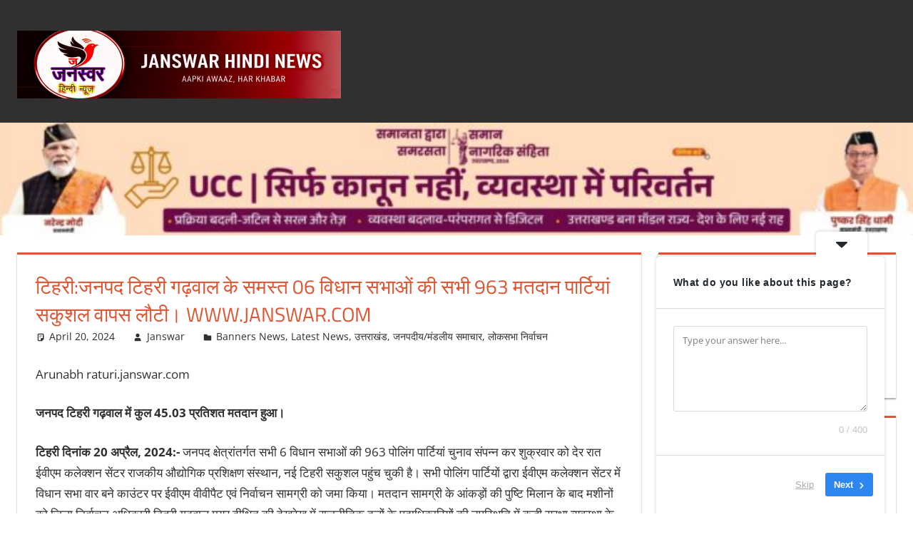

--- FILE ---
content_type: text/html; charset=UTF-8
request_url: https://www.janswar.com/%E0%A4%9F%E0%A4%BF%E0%A4%B9%E0%A4%B0%E0%A5%80%E0%A4%9C%E0%A4%A8%E0%A4%AA%E0%A4%A6-%E0%A4%9F%E0%A4%BF%E0%A4%B9%E0%A4%B0%E0%A5%80-%E0%A4%97%E0%A4%A2%E0%A4%BC%E0%A4%B5%E0%A4%BE%E0%A4%B2-%E0%A4%95/
body_size: 17080
content:
<!DOCTYPE html>
<html dir="ltr" lang="en-US" prefix="og: https://ogp.me/ns#">

<head>
<meta charset="UTF-8">
<meta name="viewport" content="width=device-width, initial-scale=1">
<link rel="profile" href="http://gmpg.org/xfn/11">
<link rel="pingback" href="https://www.janswar.com/xmlrpc.php">

<style id="jetpack-boost-critical-css">@media all{:root{--text-color:#303030;--link-color:#dd5533;--header-background-color:#303030;--header-text-color:#fff;--site-title-color:#fff;--page-background-color:#fff;--page-border-color:#dd5533;--title-color:#dd5533;--widget-background-color:#fff;--widget-border-color:#dd5533;--text-font:"Open Sans",arial,helvetica,sans-serif;--title-font:"Titillium Web",arial,helvetica,sans-serif;--title-font-weight:normal;--title-text-transform:uppercase;--text-line-height:1.75;--title-line-height:1.4}html{font-family:sans-serif;-webkit-text-size-adjust:100%;-ms-text-size-adjust:100%}body{margin:0}article,aside,header,main,section{display:block}video{display:inline-block;vertical-align:baseline}a{background-color:transparent}b,strong{font-weight:700}img{border:0}svg:not(:root){overflow:hidden}body{color:#303030;color:var(--text-color);font-size:17px;font-size:1.0625rem;font-family:"Open Sans",arial,helvetica,sans-serif;font-family:var(--text-font);line-height:1.75;line-height:var(--text-line-height)}h1,h3{clear:both;margin-top:.75em;margin-bottom:.75em;line-height:1.4;line-height:var(--title-line-height)}h1{font-size:36px;font-size:2.25rem}h3{font-size:24px;font-size:1.5rem}p{margin-top:1.5em;margin-bottom:1.5em}em{font-style:italic}html{box-sizing:border-box}*,::after,::before{box-sizing:inherit}body{background:#ddd}ul{margin:1.5em 0;padding:0 0 0 1.25em}ul{list-style:disc}img{max-width:100%;height:auto}a{color:#d53;color:var(--link-color);text-decoration:none}a:link{color:#d53;color:var(--link-color)}.screen-reader-text{position:absolute!important;overflow:hidden;clip:rect(1px,1px,1px,1px);width:1px;height:1px}.alignleft{float:left;margin-right:1.5em}.clearfix::after,.clearfix::before{display:table;content:""}.clearfix::after{clear:both}.site{margin:0;width:100%}.container{margin:0 auto;padding:0 2rem;max-width:1320px;width:100%}.site-content{padding-top:2rem}.content-area{float:left;box-sizing:border-box;padding-right:2rem;width:73%}.sidebar{float:right;width:27%}.site-header{background-color:#303030;background-color:var(--header-background-color);color:#fff;color:var(--header-text-color)}.header-main{padding-top:1em;padding-bottom:1em}.site-branding{float:left;margin:1em 0;padding:0;max-width:100%}.site-branding a:link{padding:0;border:none;text-decoration:none}.site-title{display:inline-block;margin:.15em 0;padding:0;color:#fff;color:var(--site-title-color);text-decoration:none;font-size:36px;font-size:2.25rem;font-family:"Titillium Web",arial,helvetica,sans-serif;font-family:var(--title-font);font-weight:400;font-weight:var(--title-font-weight);text-transform:uppercase;text-transform:var(--title-text-transform);line-height:1.4;line-height:var(--title-line-height)}.site-title a:link{color:#fff;color:var(--site-title-color)}.site-branding .custom-logo{float:left;margin:.5em 1em 0 0;padding:0;max-width:100%;height:auto;border:none;vertical-align:top}.header-widgets{display:inline}.header-image{text-align:center}.header-image img{max-width:1920px;width:100%;height:auto;vertical-align:top}.type-post{margin:0 0 2em 0;padding:1.5em;max-width:100%;border-top:3px solid;border-color:#d53;border-color:var(--page-border-color);background-color:#fff;background-color:var(--page-background-color);box-shadow:0 2px 2px #aaa}.entry-title{margin:0;padding:0;color:#d53;color:var(--title-color);-ms-word-wrap:break-word;word-wrap:break-word;font-size:28px;font-size:1.75rem;font-family:"Titillium Web",arial,helvetica,sans-serif;font-family:var(--title-font);font-weight:400;font-weight:var(--title-font-weight);text-transform:uppercase;text-transform:var(--title-text-transform);line-height:1.4;line-height:var(--title-line-height)}.type-post .wp-post-image{margin:0 0 .5em}.entry-content a{text-decoration:underline}.entry-content>:first-child{margin-top:1.5em}.entry-meta{margin:0;padding:0;color:#303030;color:var(--text-color);font-size:14px;font-size:.875rem}.entry-meta .meta-author,.entry-meta .meta-category,.entry-meta .meta-date{margin-right:1.5em}.entry-meta a:link{color:#303030;color:var(--text-color)}.entry-meta span .icon{margin:.4em .4em 0 0;width:14px;height:14px;vertical-align:top;fill:currentcolor}.widget{margin:0 0 2em 0;padding:1em 1.5em 1.5em;max-width:100%;border-top:3px solid;border-color:#d53;border-color:var(--widget-border-color);background-color:#fff;background-color:var(--widget-background-color);box-shadow:0 2px 2px #aaa;-ms-word-wrap:break-word;word-wrap:break-word}img{max-width:100%}@media only screen and (max-width:60em){.entry-title{font-size:26px;font-size:1.625rem}}@media only screen and (max-width:50em){.entry-title{font-size:24px;font-size:1.5rem}}@media only screen and (max-width:40em){.entry-title{font-size:22px;font-size:1.375rem}.entry-content{font-size:16px;font-size:1rem}}@media only screen and (max-width:30em){.site-branding .site-title{font-size:32px;font-size:2rem}.entry-title{font-size:20px;font-size:1.25rem}}@media only screen and (max-width:20em){.site-branding .site-title{font-size:28px;font-size:1.75rem}.entry-title{margin:0 0 .5em;font-size:18px;font-size:1.125rem}}@media only screen and (max-width:80em){.container{padding:0 1.5rem}.site-content{padding-top:1.5rem}.content-area{padding-right:1.5rem}.header-main{padding-top:1em;padding-bottom:1em}.type-post,.widget{margin-bottom:1.5em}}@media only screen and (max-width:70em){.content-area{width:70%}.sidebar{width:30%}}@media only screen and (max-width:60em){.content-area{float:none;padding:0;width:100%}.sidebar{display:-webkit-box;display:-ms-flexbox;display:flex;-ms-flex-wrap:wrap;flex-wrap:wrap;float:none;margin-right:-1.5em;padding:0;width:auto}.sidebar .widget-wrap{display:-webkit-box;display:-ms-flexbox;display:flex;float:right;box-sizing:border-box;padding-right:1.5em;width:50%}.sidebar .widget-wrap .widget{width:100%}.sidebar .widget-wrap:nth-child(odd){clear:left}.site-branding{float:none;margin:0;text-align:center}.site-branding .custom-logo{float:none}.header-widgets{display:block;text-align:center}}@media only screen and (max-width:40em){.sidebar{margin-right:0}.sidebar .widget-wrap{float:none;padding-right:0;width:100%}}@media only screen and (max-width:20em){.entry-meta .meta-author,.entry-meta .meta-category,.entry-meta .meta-date{display:block}}@media only screen and (max-width:30em){.alignleft{float:none;margin:1em 0}}}@media all{.a2a_kit a:empty{display:none}.addtoany_list a{border:0;box-shadow:none;display:inline-block;font-size:16px;padding:0 4px;vertical-align:middle}.addtoany_list.a2a_kit_size_32 a{font-size:32px}}@media all{.wp-video{max-width:100%;height:auto}video.wp-video-shortcode{max-width:100%;display:inline-block}}</style><title>टिहरी:जनपद टिहरी गढ़वाल के समस्त 06 विधान सभाओं की सभी 963 मतदान पार्टियां सकुशल वापस लौटी। www.janswar.com -</title>

		<!-- All in One SEO 4.9.3 - aioseo.com -->
	<meta name="description" content="Arunabh raturi.janswar.com जनपद टिहरी गढ़वाल में कुल 45.03 प्रतिशत मतदान हुआ। टिहरी दिनांक 20 अप्रैल, 2024:- जनपद क्षेत्रांतर्गत सभी 6 विधान सभाओं की 963 पोलिंग पार्टियां चुनाव संपन्न कर शुक्रवार को देर रात ईवीएम कलेक्शन सेंटर राजकीय औद्योगिक प्रशिक्षण संस्थान, नई टिहरी सकुशल पहुंच चुकी है। सभी पोलिंग पार्टियों द्वारा ईवीएम कलेक्शन सेंटर में विधान" />
	<meta name="robots" content="max-image-preview:large" />
	<meta name="author" content="Janswar"/>
	<meta name="google-site-verification" content="A9QW1g4xSlLSslbUeCAg9VNRKrbxw3EUl82bJPqihrU" />
	<meta name="p:domain_verify" content="https://UCRNe7gBLxbo-tSoZoD2x2-w" />
	<link rel="canonical" href="https://www.janswar.com/%e0%a4%9f%e0%a4%bf%e0%a4%b9%e0%a4%b0%e0%a5%80%e0%a4%9c%e0%a4%a8%e0%a4%aa%e0%a4%a6-%e0%a4%9f%e0%a4%bf%e0%a4%b9%e0%a4%b0%e0%a5%80-%e0%a4%97%e0%a4%a2%e0%a4%bc%e0%a4%b5%e0%a4%be%e0%a4%b2-%e0%a4%95/" />
	<meta name="generator" content="All in One SEO (AIOSEO) 4.9.3" />
		<meta property="og:locale" content="en_US" />
		<meta property="og:site_name" content="-" />
		<meta property="og:type" content="article" />
		<meta property="og:title" content="टिहरी:जनपद टिहरी गढ़वाल के समस्त 06 विधान सभाओं की सभी 963 मतदान पार्टियां सकुशल वापस लौटी। www.janswar.com -" />
		<meta property="og:description" content="Arunabh raturi.janswar.com जनपद टिहरी गढ़वाल में कुल 45.03 प्रतिशत मतदान हुआ। टिहरी दिनांक 20 अप्रैल, 2024:- जनपद क्षेत्रांतर्गत सभी 6 विधान सभाओं की 963 पोलिंग पार्टियां चुनाव संपन्न कर शुक्रवार को देर रात ईवीएम कलेक्शन सेंटर राजकीय औद्योगिक प्रशिक्षण संस्थान, नई टिहरी सकुशल पहुंच चुकी है। सभी पोलिंग पार्टियों द्वारा ईवीएम कलेक्शन सेंटर में विधान" />
		<meta property="og:url" content="https://www.janswar.com/%e0%a4%9f%e0%a4%bf%e0%a4%b9%e0%a4%b0%e0%a5%80%e0%a4%9c%e0%a4%a8%e0%a4%aa%e0%a4%a6-%e0%a4%9f%e0%a4%bf%e0%a4%b9%e0%a4%b0%e0%a5%80-%e0%a4%97%e0%a4%a2%e0%a4%bc%e0%a4%b5%e0%a4%be%e0%a4%b2-%e0%a4%95/" />
		<meta property="og:image" content="https://www.janswar.com/wp-content/uploads/2025/03/cropped-cropped-cropped-gggg.jpg" />
		<meta property="og:image:secure_url" content="https://www.janswar.com/wp-content/uploads/2025/03/cropped-cropped-cropped-gggg.jpg" />
		<meta property="og:image:width" content="303" />
		<meta property="og:image:height" content="89" />
		<meta property="article:published_time" content="2024-04-20T14:56:46+00:00" />
		<meta property="article:modified_time" content="2024-04-20T14:56:46+00:00" />
		<meta property="article:publisher" content="https://facebook.com/janswar.com" />
		<meta name="twitter:card" content="summary_large_image" />
		<meta name="twitter:site" content="@janswar.com" />
		<meta name="twitter:title" content="टिहरी:जनपद टिहरी गढ़वाल के समस्त 06 विधान सभाओं की सभी 963 मतदान पार्टियां सकुशल वापस लौटी। www.janswar.com -" />
		<meta name="twitter:description" content="Arunabh raturi.janswar.com जनपद टिहरी गढ़वाल में कुल 45.03 प्रतिशत मतदान हुआ। टिहरी दिनांक 20 अप्रैल, 2024:- जनपद क्षेत्रांतर्गत सभी 6 विधान सभाओं की 963 पोलिंग पार्टियां चुनाव संपन्न कर शुक्रवार को देर रात ईवीएम कलेक्शन सेंटर राजकीय औद्योगिक प्रशिक्षण संस्थान, नई टिहरी सकुशल पहुंच चुकी है। सभी पोलिंग पार्टियों द्वारा ईवीएम कलेक्शन सेंटर में विधान" />
		<meta name="twitter:creator" content="@janswar.com" />
		<meta name="twitter:image" content="https://www.janswar.com/wp-content/uploads/2025/03/cropped-cropped-cropped-gggg.jpg" />
		<script type="application/ld+json" class="aioseo-schema">
			{"@context":"https:\/\/schema.org","@graph":[{"@type":"BlogPosting","@id":"https:\/\/www.janswar.com\/%e0%a4%9f%e0%a4%bf%e0%a4%b9%e0%a4%b0%e0%a5%80%e0%a4%9c%e0%a4%a8%e0%a4%aa%e0%a4%a6-%e0%a4%9f%e0%a4%bf%e0%a4%b9%e0%a4%b0%e0%a5%80-%e0%a4%97%e0%a4%a2%e0%a4%bc%e0%a4%b5%e0%a4%be%e0%a4%b2-%e0%a4%95\/#blogposting","name":"\u091f\u093f\u0939\u0930\u0940:\u091c\u0928\u092a\u0926 \u091f\u093f\u0939\u0930\u0940 \u0917\u0922\u093c\u0935\u093e\u0932 \u0915\u0947 \u0938\u092e\u0938\u094d\u0924 06 \u0935\u093f\u0927\u093e\u0928 \u0938\u092d\u093e\u0913\u0902 \u0915\u0940 \u0938\u092d\u0940 963 \u092e\u0924\u0926\u093e\u0928 \u092a\u093e\u0930\u094d\u091f\u093f\u092f\u093e\u0902 \u0938\u0915\u0941\u0936\u0932 \u0935\u093e\u092a\u0938 \u0932\u094c\u091f\u0940\u0964 www.janswar.com -","headline":"\u091f\u093f\u0939\u0930\u0940:\u091c\u0928\u092a\u0926 \u091f\u093f\u0939\u0930\u0940 \u0917\u0922\u093c\u0935\u093e\u0932 \u0915\u0947 \u0938\u092e\u0938\u094d\u0924 06 \u0935\u093f\u0927\u093e\u0928 \u0938\u092d\u093e\u0913\u0902 \u0915\u0940 \u0938\u092d\u0940 963 \u092e\u0924\u0926\u093e\u0928 \u092a\u093e\u0930\u094d\u091f\u093f\u092f\u093e\u0902 \u0938\u0915\u0941\u0936\u0932 \u0935\u093e\u092a\u0938 \u0932\u094c\u091f\u0940\u0964 www.janswar.com","author":{"@id":"https:\/\/www.janswar.com\/author\/admin-2\/#author"},"publisher":{"@id":"https:\/\/www.janswar.com\/#person"},"image":{"@type":"ImageObject","url":"https:\/\/www.janswar.com\/wp-content\/uploads\/2025\/10\/cropped-nnn-copy.jpg","@id":"https:\/\/www.janswar.com\/%e0%a4%9f%e0%a4%bf%e0%a4%b9%e0%a4%b0%e0%a5%80%e0%a4%9c%e0%a4%a8%e0%a4%aa%e0%a4%a6-%e0%a4%9f%e0%a4%bf%e0%a4%b9%e0%a4%b0%e0%a5%80-%e0%a4%97%e0%a4%a2%e0%a4%bc%e0%a4%b5%e0%a4%be%e0%a4%b2-%e0%a4%95\/#articleImage","width":908,"height":190},"datePublished":"2024-04-20T14:56:46+00:00","dateModified":"2024-04-20T14:56:46+00:00","inLanguage":"en-US","mainEntityOfPage":{"@id":"https:\/\/www.janswar.com\/%e0%a4%9f%e0%a4%bf%e0%a4%b9%e0%a4%b0%e0%a5%80%e0%a4%9c%e0%a4%a8%e0%a4%aa%e0%a4%a6-%e0%a4%9f%e0%a4%bf%e0%a4%b9%e0%a4%b0%e0%a5%80-%e0%a4%97%e0%a4%a2%e0%a4%bc%e0%a4%b5%e0%a4%be%e0%a4%b2-%e0%a4%95\/#webpage"},"isPartOf":{"@id":"https:\/\/www.janswar.com\/%e0%a4%9f%e0%a4%bf%e0%a4%b9%e0%a4%b0%e0%a5%80%e0%a4%9c%e0%a4%a8%e0%a4%aa%e0%a4%a6-%e0%a4%9f%e0%a4%bf%e0%a4%b9%e0%a4%b0%e0%a5%80-%e0%a4%97%e0%a4%a2%e0%a4%bc%e0%a4%b5%e0%a4%be%e0%a4%b2-%e0%a4%95\/#webpage"},"articleSection":"Banners News, Latest News, \u0909\u0924\u094d\u0924\u0930\u093e\u0916\u0902\u0921, \u091c\u0928\u092a\u0926\u0940\u092f\/\u092e\u0902\u0921\u0932\u0940\u092f \u0938\u092e\u093e\u091a\u093e\u0930, \u0932\u094b\u0915\u0938\u092d\u093e \u0928\u093f\u0930\u094d\u0935\u093e\u091a\u0928"},{"@type":"BreadcrumbList","@id":"https:\/\/www.janswar.com\/%e0%a4%9f%e0%a4%bf%e0%a4%b9%e0%a4%b0%e0%a5%80%e0%a4%9c%e0%a4%a8%e0%a4%aa%e0%a4%a6-%e0%a4%9f%e0%a4%bf%e0%a4%b9%e0%a4%b0%e0%a5%80-%e0%a4%97%e0%a4%a2%e0%a4%bc%e0%a4%b5%e0%a4%be%e0%a4%b2-%e0%a4%95\/#breadcrumblist","itemListElement":[{"@type":"ListItem","@id":"https:\/\/www.janswar.com#listItem","position":1,"name":"Home","item":"https:\/\/www.janswar.com","nextItem":{"@type":"ListItem","@id":"https:\/\/www.janswar.com\/category\/banners-news\/#listItem","name":"Banners News"}},{"@type":"ListItem","@id":"https:\/\/www.janswar.com\/category\/banners-news\/#listItem","position":2,"name":"Banners News","item":"https:\/\/www.janswar.com\/category\/banners-news\/","nextItem":{"@type":"ListItem","@id":"https:\/\/www.janswar.com\/%e0%a4%9f%e0%a4%bf%e0%a4%b9%e0%a4%b0%e0%a5%80%e0%a4%9c%e0%a4%a8%e0%a4%aa%e0%a4%a6-%e0%a4%9f%e0%a4%bf%e0%a4%b9%e0%a4%b0%e0%a5%80-%e0%a4%97%e0%a4%a2%e0%a4%bc%e0%a4%b5%e0%a4%be%e0%a4%b2-%e0%a4%95\/#listItem","name":"\u091f\u093f\u0939\u0930\u0940:\u091c\u0928\u092a\u0926 \u091f\u093f\u0939\u0930\u0940 \u0917\u0922\u093c\u0935\u093e\u0932 \u0915\u0947 \u0938\u092e\u0938\u094d\u0924 06 \u0935\u093f\u0927\u093e\u0928 \u0938\u092d\u093e\u0913\u0902 \u0915\u0940 \u0938\u092d\u0940 963 \u092e\u0924\u0926\u093e\u0928 \u092a\u093e\u0930\u094d\u091f\u093f\u092f\u093e\u0902 \u0938\u0915\u0941\u0936\u0932 \u0935\u093e\u092a\u0938 \u0932\u094c\u091f\u0940\u0964 www.janswar.com"},"previousItem":{"@type":"ListItem","@id":"https:\/\/www.janswar.com#listItem","name":"Home"}},{"@type":"ListItem","@id":"https:\/\/www.janswar.com\/%e0%a4%9f%e0%a4%bf%e0%a4%b9%e0%a4%b0%e0%a5%80%e0%a4%9c%e0%a4%a8%e0%a4%aa%e0%a4%a6-%e0%a4%9f%e0%a4%bf%e0%a4%b9%e0%a4%b0%e0%a5%80-%e0%a4%97%e0%a4%a2%e0%a4%bc%e0%a4%b5%e0%a4%be%e0%a4%b2-%e0%a4%95\/#listItem","position":3,"name":"\u091f\u093f\u0939\u0930\u0940:\u091c\u0928\u092a\u0926 \u091f\u093f\u0939\u0930\u0940 \u0917\u0922\u093c\u0935\u093e\u0932 \u0915\u0947 \u0938\u092e\u0938\u094d\u0924 06 \u0935\u093f\u0927\u093e\u0928 \u0938\u092d\u093e\u0913\u0902 \u0915\u0940 \u0938\u092d\u0940 963 \u092e\u0924\u0926\u093e\u0928 \u092a\u093e\u0930\u094d\u091f\u093f\u092f\u093e\u0902 \u0938\u0915\u0941\u0936\u0932 \u0935\u093e\u092a\u0938 \u0932\u094c\u091f\u0940\u0964 www.janswar.com","previousItem":{"@type":"ListItem","@id":"https:\/\/www.janswar.com\/category\/banners-news\/#listItem","name":"Banners News"}}]},{"@type":"Person","@id":"https:\/\/www.janswar.com\/#person","name":"Janswar"},{"@type":"Person","@id":"https:\/\/www.janswar.com\/author\/admin-2\/#author","url":"https:\/\/www.janswar.com\/author\/admin-2\/","name":"Janswar"},{"@type":"WebPage","@id":"https:\/\/www.janswar.com\/%e0%a4%9f%e0%a4%bf%e0%a4%b9%e0%a4%b0%e0%a5%80%e0%a4%9c%e0%a4%a8%e0%a4%aa%e0%a4%a6-%e0%a4%9f%e0%a4%bf%e0%a4%b9%e0%a4%b0%e0%a5%80-%e0%a4%97%e0%a4%a2%e0%a4%bc%e0%a4%b5%e0%a4%be%e0%a4%b2-%e0%a4%95\/#webpage","url":"https:\/\/www.janswar.com\/%e0%a4%9f%e0%a4%bf%e0%a4%b9%e0%a4%b0%e0%a5%80%e0%a4%9c%e0%a4%a8%e0%a4%aa%e0%a4%a6-%e0%a4%9f%e0%a4%bf%e0%a4%b9%e0%a4%b0%e0%a5%80-%e0%a4%97%e0%a4%a2%e0%a4%bc%e0%a4%b5%e0%a4%be%e0%a4%b2-%e0%a4%95\/","name":"\u091f\u093f\u0939\u0930\u0940:\u091c\u0928\u092a\u0926 \u091f\u093f\u0939\u0930\u0940 \u0917\u0922\u093c\u0935\u093e\u0932 \u0915\u0947 \u0938\u092e\u0938\u094d\u0924 06 \u0935\u093f\u0927\u093e\u0928 \u0938\u092d\u093e\u0913\u0902 \u0915\u0940 \u0938\u092d\u0940 963 \u092e\u0924\u0926\u093e\u0928 \u092a\u093e\u0930\u094d\u091f\u093f\u092f\u093e\u0902 \u0938\u0915\u0941\u0936\u0932 \u0935\u093e\u092a\u0938 \u0932\u094c\u091f\u0940\u0964 www.janswar.com -","description":"Arunabh raturi.janswar.com \u091c\u0928\u092a\u0926 \u091f\u093f\u0939\u0930\u0940 \u0917\u0922\u093c\u0935\u093e\u0932 \u092e\u0947\u0902 \u0915\u0941\u0932 45.03 \u092a\u094d\u0930\u0924\u093f\u0936\u0924 \u092e\u0924\u0926\u093e\u0928 \u0939\u0941\u0906\u0964 \u091f\u093f\u0939\u0930\u0940 \u0926\u093f\u0928\u093e\u0902\u0915 20 \u0905\u092a\u094d\u0930\u0948\u0932, 2024:- \u091c\u0928\u092a\u0926 \u0915\u094d\u0937\u0947\u0924\u094d\u0930\u093e\u0902\u0924\u0930\u094d\u0917\u0924 \u0938\u092d\u0940 6 \u0935\u093f\u0927\u093e\u0928 \u0938\u092d\u093e\u0913\u0902 \u0915\u0940 963 \u092a\u094b\u0932\u093f\u0902\u0917 \u092a\u093e\u0930\u094d\u091f\u093f\u092f\u093e\u0902 \u091a\u0941\u0928\u093e\u0935 \u0938\u0902\u092a\u0928\u094d\u0928 \u0915\u0930 \u0936\u0941\u0915\u094d\u0930\u0935\u093e\u0930 \u0915\u094b \u0926\u0947\u0930 \u0930\u093e\u0924 \u0908\u0935\u0940\u090f\u092e \u0915\u0932\u0947\u0915\u094d\u0936\u0928 \u0938\u0947\u0902\u091f\u0930 \u0930\u093e\u091c\u0915\u0940\u092f \u0914\u0926\u094d\u092f\u094b\u0917\u093f\u0915 \u092a\u094d\u0930\u0936\u093f\u0915\u094d\u0937\u0923 \u0938\u0902\u0938\u094d\u0925\u093e\u0928, \u0928\u0908 \u091f\u093f\u0939\u0930\u0940 \u0938\u0915\u0941\u0936\u0932 \u092a\u0939\u0941\u0902\u091a \u091a\u0941\u0915\u0940 \u0939\u0948\u0964 \u0938\u092d\u0940 \u092a\u094b\u0932\u093f\u0902\u0917 \u092a\u093e\u0930\u094d\u091f\u093f\u092f\u094b\u0902 \u0926\u094d\u0935\u093e\u0930\u093e \u0908\u0935\u0940\u090f\u092e \u0915\u0932\u0947\u0915\u094d\u0936\u0928 \u0938\u0947\u0902\u091f\u0930 \u092e\u0947\u0902 \u0935\u093f\u0927\u093e\u0928","inLanguage":"en-US","isPartOf":{"@id":"https:\/\/www.janswar.com\/#website"},"breadcrumb":{"@id":"https:\/\/www.janswar.com\/%e0%a4%9f%e0%a4%bf%e0%a4%b9%e0%a4%b0%e0%a5%80%e0%a4%9c%e0%a4%a8%e0%a4%aa%e0%a4%a6-%e0%a4%9f%e0%a4%bf%e0%a4%b9%e0%a4%b0%e0%a5%80-%e0%a4%97%e0%a4%a2%e0%a4%bc%e0%a4%b5%e0%a4%be%e0%a4%b2-%e0%a4%95\/#breadcrumblist"},"author":{"@id":"https:\/\/www.janswar.com\/author\/admin-2\/#author"},"creator":{"@id":"https:\/\/www.janswar.com\/author\/admin-2\/#author"},"datePublished":"2024-04-20T14:56:46+00:00","dateModified":"2024-04-20T14:56:46+00:00"},{"@type":"WebSite","@id":"https:\/\/www.janswar.com\/#website","url":"https:\/\/www.janswar.com\/","name":"JANSWAR","inLanguage":"en-US","publisher":{"@id":"https:\/\/www.janswar.com\/#person"}}]}
		</script>
		<!-- All in One SEO -->

<link rel='dns-prefetch' href='//static.addtoany.com' />
<link rel='dns-prefetch' href='//www.googletagmanager.com' />
<link rel='dns-prefetch' href='//pagead2.googlesyndication.com' />
<link rel="alternate" type="application/rss+xml" title=" &raquo; Feed" href="https://www.janswar.com/feed/" />
<link rel="alternate" type="application/rss+xml" title=" &raquo; Comments Feed" href="https://www.janswar.com/comments/feed/" />
<link rel="alternate" title="oEmbed (JSON)" type="application/json+oembed" href="https://www.janswar.com/wp-json/oembed/1.0/embed?url=https%3A%2F%2Fwww.janswar.com%2F%25e0%25a4%259f%25e0%25a4%25bf%25e0%25a4%25b9%25e0%25a4%25b0%25e0%25a5%2580%25e0%25a4%259c%25e0%25a4%25a8%25e0%25a4%25aa%25e0%25a4%25a6-%25e0%25a4%259f%25e0%25a4%25bf%25e0%25a4%25b9%25e0%25a4%25b0%25e0%25a5%2580-%25e0%25a4%2597%25e0%25a4%25a2%25e0%25a4%25bc%25e0%25a4%25b5%25e0%25a4%25be%25e0%25a4%25b2-%25e0%25a4%2595%2F" />
<link rel="alternate" title="oEmbed (XML)" type="text/xml+oembed" href="https://www.janswar.com/wp-json/oembed/1.0/embed?url=https%3A%2F%2Fwww.janswar.com%2F%25e0%25a4%259f%25e0%25a4%25bf%25e0%25a4%25b9%25e0%25a4%25b0%25e0%25a5%2580%25e0%25a4%259c%25e0%25a4%25a8%25e0%25a4%25aa%25e0%25a4%25a6-%25e0%25a4%259f%25e0%25a4%25bf%25e0%25a4%25b9%25e0%25a4%25b0%25e0%25a5%2580-%25e0%25a4%2597%25e0%25a4%25a2%25e0%25a4%25bc%25e0%25a4%25b5%25e0%25a4%25be%25e0%25a4%25b2-%25e0%25a4%2595%2F&#038;format=xml" />
		<!-- This site uses the Google Analytics by MonsterInsights plugin v9.11.1 - Using Analytics tracking - https://www.monsterinsights.com/ -->
							<script src="//www.googletagmanager.com/gtag/js?id=G-PVHKXVY9GF"  data-cfasync="false" data-wpfc-render="false" type="text/javascript" async></script>
			<script data-cfasync="false" data-wpfc-render="false" type="text/javascript">
				var mi_version = '9.11.1';
				var mi_track_user = true;
				var mi_no_track_reason = '';
								var MonsterInsightsDefaultLocations = {"page_location":"https:\/\/www.janswar.com\/%E0%A4%9F%E0%A4%BF%E0%A4%B9%E0%A4%B0%E0%A5%80%E0%A4%9C%E0%A4%A8%E0%A4%AA%E0%A4%A6-%E0%A4%9F%E0%A4%BF%E0%A4%B9%E0%A4%B0%E0%A5%80-%E0%A4%97%E0%A4%A2%E0%A4%BC%E0%A4%B5%E0%A4%BE%E0%A4%B2-%E0%A4%95\/"};
								if ( typeof MonsterInsightsPrivacyGuardFilter === 'function' ) {
					var MonsterInsightsLocations = (typeof MonsterInsightsExcludeQuery === 'object') ? MonsterInsightsPrivacyGuardFilter( MonsterInsightsExcludeQuery ) : MonsterInsightsPrivacyGuardFilter( MonsterInsightsDefaultLocations );
				} else {
					var MonsterInsightsLocations = (typeof MonsterInsightsExcludeQuery === 'object') ? MonsterInsightsExcludeQuery : MonsterInsightsDefaultLocations;
				}

								var disableStrs = [
										'ga-disable-G-PVHKXVY9GF',
									];

				/* Function to detect opted out users */
				function __gtagTrackerIsOptedOut() {
					for (var index = 0; index < disableStrs.length; index++) {
						if (document.cookie.indexOf(disableStrs[index] + '=true') > -1) {
							return true;
						}
					}

					return false;
				}

				/* Disable tracking if the opt-out cookie exists. */
				if (__gtagTrackerIsOptedOut()) {
					for (var index = 0; index < disableStrs.length; index++) {
						window[disableStrs[index]] = true;
					}
				}

				/* Opt-out function */
				function __gtagTrackerOptout() {
					for (var index = 0; index < disableStrs.length; index++) {
						document.cookie = disableStrs[index] + '=true; expires=Thu, 31 Dec 2099 23:59:59 UTC; path=/';
						window[disableStrs[index]] = true;
					}
				}

				if ('undefined' === typeof gaOptout) {
					function gaOptout() {
						__gtagTrackerOptout();
					}
				}
								window.dataLayer = window.dataLayer || [];

				window.MonsterInsightsDualTracker = {
					helpers: {},
					trackers: {},
				};
				if (mi_track_user) {
					function __gtagDataLayer() {
						dataLayer.push(arguments);
					}

					function __gtagTracker(type, name, parameters) {
						if (!parameters) {
							parameters = {};
						}

						if (parameters.send_to) {
							__gtagDataLayer.apply(null, arguments);
							return;
						}

						if (type === 'event') {
														parameters.send_to = monsterinsights_frontend.v4_id;
							var hookName = name;
							if (typeof parameters['event_category'] !== 'undefined') {
								hookName = parameters['event_category'] + ':' + name;
							}

							if (typeof MonsterInsightsDualTracker.trackers[hookName] !== 'undefined') {
								MonsterInsightsDualTracker.trackers[hookName](parameters);
							} else {
								__gtagDataLayer('event', name, parameters);
							}
							
						} else {
							__gtagDataLayer.apply(null, arguments);
						}
					}

					__gtagTracker('js', new Date());
					__gtagTracker('set', {
						'developer_id.dZGIzZG': true,
											});
					if ( MonsterInsightsLocations.page_location ) {
						__gtagTracker('set', MonsterInsightsLocations);
					}
										__gtagTracker('config', 'G-PVHKXVY9GF', {"forceSSL":"true","link_attribution":"true"} );
										window.gtag = __gtagTracker;										(function () {
						/* https://developers.google.com/analytics/devguides/collection/analyticsjs/ */
						/* ga and __gaTracker compatibility shim. */
						var noopfn = function () {
							return null;
						};
						var newtracker = function () {
							return new Tracker();
						};
						var Tracker = function () {
							return null;
						};
						var p = Tracker.prototype;
						p.get = noopfn;
						p.set = noopfn;
						p.send = function () {
							var args = Array.prototype.slice.call(arguments);
							args.unshift('send');
							__gaTracker.apply(null, args);
						};
						var __gaTracker = function () {
							var len = arguments.length;
							if (len === 0) {
								return;
							}
							var f = arguments[len - 1];
							if (typeof f !== 'object' || f === null || typeof f.hitCallback !== 'function') {
								if ('send' === arguments[0]) {
									var hitConverted, hitObject = false, action;
									if ('event' === arguments[1]) {
										if ('undefined' !== typeof arguments[3]) {
											hitObject = {
												'eventAction': arguments[3],
												'eventCategory': arguments[2],
												'eventLabel': arguments[4],
												'value': arguments[5] ? arguments[5] : 1,
											}
										}
									}
									if ('pageview' === arguments[1]) {
										if ('undefined' !== typeof arguments[2]) {
											hitObject = {
												'eventAction': 'page_view',
												'page_path': arguments[2],
											}
										}
									}
									if (typeof arguments[2] === 'object') {
										hitObject = arguments[2];
									}
									if (typeof arguments[5] === 'object') {
										Object.assign(hitObject, arguments[5]);
									}
									if ('undefined' !== typeof arguments[1].hitType) {
										hitObject = arguments[1];
										if ('pageview' === hitObject.hitType) {
											hitObject.eventAction = 'page_view';
										}
									}
									if (hitObject) {
										action = 'timing' === arguments[1].hitType ? 'timing_complete' : hitObject.eventAction;
										hitConverted = mapArgs(hitObject);
										__gtagTracker('event', action, hitConverted);
									}
								}
								return;
							}

							function mapArgs(args) {
								var arg, hit = {};
								var gaMap = {
									'eventCategory': 'event_category',
									'eventAction': 'event_action',
									'eventLabel': 'event_label',
									'eventValue': 'event_value',
									'nonInteraction': 'non_interaction',
									'timingCategory': 'event_category',
									'timingVar': 'name',
									'timingValue': 'value',
									'timingLabel': 'event_label',
									'page': 'page_path',
									'location': 'page_location',
									'title': 'page_title',
									'referrer' : 'page_referrer',
								};
								for (arg in args) {
																		if (!(!args.hasOwnProperty(arg) || !gaMap.hasOwnProperty(arg))) {
										hit[gaMap[arg]] = args[arg];
									} else {
										hit[arg] = args[arg];
									}
								}
								return hit;
							}

							try {
								f.hitCallback();
							} catch (ex) {
							}
						};
						__gaTracker.create = newtracker;
						__gaTracker.getByName = newtracker;
						__gaTracker.getAll = function () {
							return [];
						};
						__gaTracker.remove = noopfn;
						__gaTracker.loaded = true;
						window['__gaTracker'] = __gaTracker;
					})();
									} else {
										console.log("");
					(function () {
						function __gtagTracker() {
							return null;
						}

						window['__gtagTracker'] = __gtagTracker;
						window['gtag'] = __gtagTracker;
					})();
									}
			</script>
							<!-- / Google Analytics by MonsterInsights -->
		<style id='wp-img-auto-sizes-contain-inline-css' type='text/css'>
img:is([sizes=auto i],[sizes^="auto," i]){contain-intrinsic-size:3000px 1500px}
/*# sourceURL=wp-img-auto-sizes-contain-inline-css */
</style>
<noscript><link rel='stylesheet' id='tortuga-theme-fonts-css' href='https://www.janswar.com/wp-content/fonts/a0b44a067e5e2bfd8e2fc14ad4c7989d.css?ver=20201110' type='text/css' media='all' />
</noscript><link data-media="all" onload="this.media=this.dataset.media; delete this.dataset.media; this.removeAttribute( &apos;onload&apos; );" rel='stylesheet' id='tortuga-theme-fonts-css' href='https://www.janswar.com/wp-content/fonts/a0b44a067e5e2bfd8e2fc14ad4c7989d.css?ver=20201110' type='text/css' media="not all" />
<style id='wp-emoji-styles-inline-css' type='text/css'>

	img.wp-smiley, img.emoji {
		display: inline !important;
		border: none !important;
		box-shadow: none !important;
		height: 1em !important;
		width: 1em !important;
		margin: 0 0.07em !important;
		vertical-align: -0.1em !important;
		background: none !important;
		padding: 0 !important;
	}
/*# sourceURL=wp-emoji-styles-inline-css */
</style>
<style id='wp-block-library-inline-css' type='text/css'>
:root{--wp-block-synced-color:#7a00df;--wp-block-synced-color--rgb:122,0,223;--wp-bound-block-color:var(--wp-block-synced-color);--wp-editor-canvas-background:#ddd;--wp-admin-theme-color:#007cba;--wp-admin-theme-color--rgb:0,124,186;--wp-admin-theme-color-darker-10:#006ba1;--wp-admin-theme-color-darker-10--rgb:0,107,160.5;--wp-admin-theme-color-darker-20:#005a87;--wp-admin-theme-color-darker-20--rgb:0,90,135;--wp-admin-border-width-focus:2px}@media (min-resolution:192dpi){:root{--wp-admin-border-width-focus:1.5px}}.wp-element-button{cursor:pointer}:root .has-very-light-gray-background-color{background-color:#eee}:root .has-very-dark-gray-background-color{background-color:#313131}:root .has-very-light-gray-color{color:#eee}:root .has-very-dark-gray-color{color:#313131}:root .has-vivid-green-cyan-to-vivid-cyan-blue-gradient-background{background:linear-gradient(135deg,#00d084,#0693e3)}:root .has-purple-crush-gradient-background{background:linear-gradient(135deg,#34e2e4,#4721fb 50%,#ab1dfe)}:root .has-hazy-dawn-gradient-background{background:linear-gradient(135deg,#faaca8,#dad0ec)}:root .has-subdued-olive-gradient-background{background:linear-gradient(135deg,#fafae1,#67a671)}:root .has-atomic-cream-gradient-background{background:linear-gradient(135deg,#fdd79a,#004a59)}:root .has-nightshade-gradient-background{background:linear-gradient(135deg,#330968,#31cdcf)}:root .has-midnight-gradient-background{background:linear-gradient(135deg,#020381,#2874fc)}:root{--wp--preset--font-size--normal:16px;--wp--preset--font-size--huge:42px}.has-regular-font-size{font-size:1em}.has-larger-font-size{font-size:2.625em}.has-normal-font-size{font-size:var(--wp--preset--font-size--normal)}.has-huge-font-size{font-size:var(--wp--preset--font-size--huge)}.has-text-align-center{text-align:center}.has-text-align-left{text-align:left}.has-text-align-right{text-align:right}.has-fit-text{white-space:nowrap!important}#end-resizable-editor-section{display:none}.aligncenter{clear:both}.items-justified-left{justify-content:flex-start}.items-justified-center{justify-content:center}.items-justified-right{justify-content:flex-end}.items-justified-space-between{justify-content:space-between}.screen-reader-text{border:0;clip-path:inset(50%);height:1px;margin:-1px;overflow:hidden;padding:0;position:absolute;width:1px;word-wrap:normal!important}.screen-reader-text:focus{background-color:#ddd;clip-path:none;color:#444;display:block;font-size:1em;height:auto;left:5px;line-height:normal;padding:15px 23px 14px;text-decoration:none;top:5px;width:auto;z-index:100000}html :where(.has-border-color){border-style:solid}html :where([style*=border-top-color]){border-top-style:solid}html :where([style*=border-right-color]){border-right-style:solid}html :where([style*=border-bottom-color]){border-bottom-style:solid}html :where([style*=border-left-color]){border-left-style:solid}html :where([style*=border-width]){border-style:solid}html :where([style*=border-top-width]){border-top-style:solid}html :where([style*=border-right-width]){border-right-style:solid}html :where([style*=border-bottom-width]){border-bottom-style:solid}html :where([style*=border-left-width]){border-left-style:solid}html :where(img[class*=wp-image-]){height:auto;max-width:100%}:where(figure){margin:0 0 1em}html :where(.is-position-sticky){--wp-admin--admin-bar--position-offset:var(--wp-admin--admin-bar--height,0px)}@media screen and (max-width:600px){html :where(.is-position-sticky){--wp-admin--admin-bar--position-offset:0px}}

/*# sourceURL=wp-block-library-inline-css */
</style><style id='global-styles-inline-css' type='text/css'>
:root{--wp--preset--aspect-ratio--square: 1;--wp--preset--aspect-ratio--4-3: 4/3;--wp--preset--aspect-ratio--3-4: 3/4;--wp--preset--aspect-ratio--3-2: 3/2;--wp--preset--aspect-ratio--2-3: 2/3;--wp--preset--aspect-ratio--16-9: 16/9;--wp--preset--aspect-ratio--9-16: 9/16;--wp--preset--color--black: #000000;--wp--preset--color--cyan-bluish-gray: #abb8c3;--wp--preset--color--white: #ffffff;--wp--preset--color--pale-pink: #f78da7;--wp--preset--color--vivid-red: #cf2e2e;--wp--preset--color--luminous-vivid-orange: #ff6900;--wp--preset--color--luminous-vivid-amber: #fcb900;--wp--preset--color--light-green-cyan: #7bdcb5;--wp--preset--color--vivid-green-cyan: #00d084;--wp--preset--color--pale-cyan-blue: #8ed1fc;--wp--preset--color--vivid-cyan-blue: #0693e3;--wp--preset--color--vivid-purple: #9b51e0;--wp--preset--color--primary: #dd5533;--wp--preset--color--secondary: #c43c1a;--wp--preset--color--tertiary: #aa2200;--wp--preset--color--accent: #3355dd;--wp--preset--color--highlight: #2bc41a;--wp--preset--color--light-gray: #f0f0f0;--wp--preset--color--gray: #999999;--wp--preset--color--dark-gray: #303030;--wp--preset--gradient--vivid-cyan-blue-to-vivid-purple: linear-gradient(135deg,rgb(6,147,227) 0%,rgb(155,81,224) 100%);--wp--preset--gradient--light-green-cyan-to-vivid-green-cyan: linear-gradient(135deg,rgb(122,220,180) 0%,rgb(0,208,130) 100%);--wp--preset--gradient--luminous-vivid-amber-to-luminous-vivid-orange: linear-gradient(135deg,rgb(252,185,0) 0%,rgb(255,105,0) 100%);--wp--preset--gradient--luminous-vivid-orange-to-vivid-red: linear-gradient(135deg,rgb(255,105,0) 0%,rgb(207,46,46) 100%);--wp--preset--gradient--very-light-gray-to-cyan-bluish-gray: linear-gradient(135deg,rgb(238,238,238) 0%,rgb(169,184,195) 100%);--wp--preset--gradient--cool-to-warm-spectrum: linear-gradient(135deg,rgb(74,234,220) 0%,rgb(151,120,209) 20%,rgb(207,42,186) 40%,rgb(238,44,130) 60%,rgb(251,105,98) 80%,rgb(254,248,76) 100%);--wp--preset--gradient--blush-light-purple: linear-gradient(135deg,rgb(255,206,236) 0%,rgb(152,150,240) 100%);--wp--preset--gradient--blush-bordeaux: linear-gradient(135deg,rgb(254,205,165) 0%,rgb(254,45,45) 50%,rgb(107,0,62) 100%);--wp--preset--gradient--luminous-dusk: linear-gradient(135deg,rgb(255,203,112) 0%,rgb(199,81,192) 50%,rgb(65,88,208) 100%);--wp--preset--gradient--pale-ocean: linear-gradient(135deg,rgb(255,245,203) 0%,rgb(182,227,212) 50%,rgb(51,167,181) 100%);--wp--preset--gradient--electric-grass: linear-gradient(135deg,rgb(202,248,128) 0%,rgb(113,206,126) 100%);--wp--preset--gradient--midnight: linear-gradient(135deg,rgb(2,3,129) 0%,rgb(40,116,252) 100%);--wp--preset--font-size--small: 13px;--wp--preset--font-size--medium: 20px;--wp--preset--font-size--large: 36px;--wp--preset--font-size--x-large: 42px;--wp--preset--spacing--20: 0.44rem;--wp--preset--spacing--30: 0.67rem;--wp--preset--spacing--40: 1rem;--wp--preset--spacing--50: 1.5rem;--wp--preset--spacing--60: 2.25rem;--wp--preset--spacing--70: 3.38rem;--wp--preset--spacing--80: 5.06rem;--wp--preset--shadow--natural: 6px 6px 9px rgba(0, 0, 0, 0.2);--wp--preset--shadow--deep: 12px 12px 50px rgba(0, 0, 0, 0.4);--wp--preset--shadow--sharp: 6px 6px 0px rgba(0, 0, 0, 0.2);--wp--preset--shadow--outlined: 6px 6px 0px -3px rgb(255, 255, 255), 6px 6px rgb(0, 0, 0);--wp--preset--shadow--crisp: 6px 6px 0px rgb(0, 0, 0);}:where(.is-layout-flex){gap: 0.5em;}:where(.is-layout-grid){gap: 0.5em;}body .is-layout-flex{display: flex;}.is-layout-flex{flex-wrap: wrap;align-items: center;}.is-layout-flex > :is(*, div){margin: 0;}body .is-layout-grid{display: grid;}.is-layout-grid > :is(*, div){margin: 0;}:where(.wp-block-columns.is-layout-flex){gap: 2em;}:where(.wp-block-columns.is-layout-grid){gap: 2em;}:where(.wp-block-post-template.is-layout-flex){gap: 1.25em;}:where(.wp-block-post-template.is-layout-grid){gap: 1.25em;}.has-black-color{color: var(--wp--preset--color--black) !important;}.has-cyan-bluish-gray-color{color: var(--wp--preset--color--cyan-bluish-gray) !important;}.has-white-color{color: var(--wp--preset--color--white) !important;}.has-pale-pink-color{color: var(--wp--preset--color--pale-pink) !important;}.has-vivid-red-color{color: var(--wp--preset--color--vivid-red) !important;}.has-luminous-vivid-orange-color{color: var(--wp--preset--color--luminous-vivid-orange) !important;}.has-luminous-vivid-amber-color{color: var(--wp--preset--color--luminous-vivid-amber) !important;}.has-light-green-cyan-color{color: var(--wp--preset--color--light-green-cyan) !important;}.has-vivid-green-cyan-color{color: var(--wp--preset--color--vivid-green-cyan) !important;}.has-pale-cyan-blue-color{color: var(--wp--preset--color--pale-cyan-blue) !important;}.has-vivid-cyan-blue-color{color: var(--wp--preset--color--vivid-cyan-blue) !important;}.has-vivid-purple-color{color: var(--wp--preset--color--vivid-purple) !important;}.has-black-background-color{background-color: var(--wp--preset--color--black) !important;}.has-cyan-bluish-gray-background-color{background-color: var(--wp--preset--color--cyan-bluish-gray) !important;}.has-white-background-color{background-color: var(--wp--preset--color--white) !important;}.has-pale-pink-background-color{background-color: var(--wp--preset--color--pale-pink) !important;}.has-vivid-red-background-color{background-color: var(--wp--preset--color--vivid-red) !important;}.has-luminous-vivid-orange-background-color{background-color: var(--wp--preset--color--luminous-vivid-orange) !important;}.has-luminous-vivid-amber-background-color{background-color: var(--wp--preset--color--luminous-vivid-amber) !important;}.has-light-green-cyan-background-color{background-color: var(--wp--preset--color--light-green-cyan) !important;}.has-vivid-green-cyan-background-color{background-color: var(--wp--preset--color--vivid-green-cyan) !important;}.has-pale-cyan-blue-background-color{background-color: var(--wp--preset--color--pale-cyan-blue) !important;}.has-vivid-cyan-blue-background-color{background-color: var(--wp--preset--color--vivid-cyan-blue) !important;}.has-vivid-purple-background-color{background-color: var(--wp--preset--color--vivid-purple) !important;}.has-black-border-color{border-color: var(--wp--preset--color--black) !important;}.has-cyan-bluish-gray-border-color{border-color: var(--wp--preset--color--cyan-bluish-gray) !important;}.has-white-border-color{border-color: var(--wp--preset--color--white) !important;}.has-pale-pink-border-color{border-color: var(--wp--preset--color--pale-pink) !important;}.has-vivid-red-border-color{border-color: var(--wp--preset--color--vivid-red) !important;}.has-luminous-vivid-orange-border-color{border-color: var(--wp--preset--color--luminous-vivid-orange) !important;}.has-luminous-vivid-amber-border-color{border-color: var(--wp--preset--color--luminous-vivid-amber) !important;}.has-light-green-cyan-border-color{border-color: var(--wp--preset--color--light-green-cyan) !important;}.has-vivid-green-cyan-border-color{border-color: var(--wp--preset--color--vivid-green-cyan) !important;}.has-pale-cyan-blue-border-color{border-color: var(--wp--preset--color--pale-cyan-blue) !important;}.has-vivid-cyan-blue-border-color{border-color: var(--wp--preset--color--vivid-cyan-blue) !important;}.has-vivid-purple-border-color{border-color: var(--wp--preset--color--vivid-purple) !important;}.has-vivid-cyan-blue-to-vivid-purple-gradient-background{background: var(--wp--preset--gradient--vivid-cyan-blue-to-vivid-purple) !important;}.has-light-green-cyan-to-vivid-green-cyan-gradient-background{background: var(--wp--preset--gradient--light-green-cyan-to-vivid-green-cyan) !important;}.has-luminous-vivid-amber-to-luminous-vivid-orange-gradient-background{background: var(--wp--preset--gradient--luminous-vivid-amber-to-luminous-vivid-orange) !important;}.has-luminous-vivid-orange-to-vivid-red-gradient-background{background: var(--wp--preset--gradient--luminous-vivid-orange-to-vivid-red) !important;}.has-very-light-gray-to-cyan-bluish-gray-gradient-background{background: var(--wp--preset--gradient--very-light-gray-to-cyan-bluish-gray) !important;}.has-cool-to-warm-spectrum-gradient-background{background: var(--wp--preset--gradient--cool-to-warm-spectrum) !important;}.has-blush-light-purple-gradient-background{background: var(--wp--preset--gradient--blush-light-purple) !important;}.has-blush-bordeaux-gradient-background{background: var(--wp--preset--gradient--blush-bordeaux) !important;}.has-luminous-dusk-gradient-background{background: var(--wp--preset--gradient--luminous-dusk) !important;}.has-pale-ocean-gradient-background{background: var(--wp--preset--gradient--pale-ocean) !important;}.has-electric-grass-gradient-background{background: var(--wp--preset--gradient--electric-grass) !important;}.has-midnight-gradient-background{background: var(--wp--preset--gradient--midnight) !important;}.has-small-font-size{font-size: var(--wp--preset--font-size--small) !important;}.has-medium-font-size{font-size: var(--wp--preset--font-size--medium) !important;}.has-large-font-size{font-size: var(--wp--preset--font-size--large) !important;}.has-x-large-font-size{font-size: var(--wp--preset--font-size--x-large) !important;}
/*# sourceURL=global-styles-inline-css */
</style>

<style id='classic-theme-styles-inline-css' type='text/css'>
/*! This file is auto-generated */
.wp-block-button__link{color:#fff;background-color:#32373c;border-radius:9999px;box-shadow:none;text-decoration:none;padding:calc(.667em + 2px) calc(1.333em + 2px);font-size:1.125em}.wp-block-file__button{background:#32373c;color:#fff;text-decoration:none}
/*# sourceURL=/wp-includes/css/classic-themes.min.css */
</style>
<noscript><link rel='stylesheet' id='tortuga-stylesheet-css' href='https://www.janswar.com/wp-content/themes/tortuga/style.css?ver=2.4.1' type='text/css' media='all' />
</noscript><link data-media="all" onload="this.media=this.dataset.media; delete this.dataset.media; this.removeAttribute( &apos;onload&apos; );" rel='stylesheet' id='tortuga-stylesheet-css' href='https://www.janswar.com/wp-content/themes/tortuga/style.css?ver=2.4.1' type='text/css' media="not all" />
<style id='tortuga-stylesheet-inline-css' type='text/css'>
.type-post .entry-footer .entry-tags, .type-post .entry-footer .post-navigation { position: absolute; clip: rect(1px, 1px, 1px, 1px); width: 1px; height: 1px; overflow: hidden; }
.site-branding .custom-logo { width: 454px; }
/*# sourceURL=tortuga-stylesheet-inline-css */
</style>
<noscript><link rel='stylesheet' id='tortuga-safari-flexbox-fixes-css' href='https://www.janswar.com/wp-content/themes/tortuga/assets/css/safari-flexbox-fixes.css?ver=20200420' type='text/css' media='all' />
</noscript><link data-media="all" onload="this.media=this.dataset.media; delete this.dataset.media; this.removeAttribute( &apos;onload&apos; );" rel='stylesheet' id='tortuga-safari-flexbox-fixes-css' href='https://www.janswar.com/wp-content/themes/tortuga/assets/css/safari-flexbox-fixes.css?ver=20200420' type='text/css' media="not all" />
<noscript><link rel='stylesheet' id='addtoany-css' href='https://www.janswar.com/wp-content/plugins/add-to-any/addtoany.min.css?ver=1.16' type='text/css' media='all' />
</noscript><link data-media="all" onload="this.media=this.dataset.media; delete this.dataset.media; this.removeAttribute( &apos;onload&apos; );" rel='stylesheet' id='addtoany-css' href='https://www.janswar.com/wp-content/plugins/add-to-any/addtoany.min.css?ver=1.16' type='text/css' media="not all" />
<script type="text/javascript" src="https://www.janswar.com/wp-content/plugins/google-analytics-for-wordpress/assets/js/frontend-gtag.min.js?ver=9.11.1" id="monsterinsights-frontend-script-js" async="async" data-wp-strategy="async"></script>
<script data-cfasync="false" data-wpfc-render="false" type="text/javascript" id='monsterinsights-frontend-script-js-extra'>/* <![CDATA[ */
var monsterinsights_frontend = {"js_events_tracking":"true","download_extensions":"doc,pdf,ppt,zip,xls,docx,pptx,xlsx","inbound_paths":"[{\"path\":\"\\\/go\\\/\",\"label\":\"affiliate\"},{\"path\":\"\\\/recommend\\\/\",\"label\":\"affiliate\"}]","home_url":"https:\/\/www.janswar.com","hash_tracking":"false","v4_id":"G-PVHKXVY9GF"};/* ]]> */
</script>
<script type="text/javascript" id="addtoany-core-js-before">
/* <![CDATA[ */
window.a2a_config=window.a2a_config||{};a2a_config.callbacks=[];a2a_config.overlays=[];a2a_config.templates={};
a2a_config.icon_color="transparent,#194370";

//# sourceURL=addtoany-core-js-before
/* ]]> */
</script>
<script type="text/javascript" defer src="https://static.addtoany.com/menu/page.js" id="addtoany-core-js"></script>
<script type="text/javascript" src="https://www.janswar.com/wp-includes/js/jquery/jquery.min.js?ver=3.7.1" id="jquery-core-js"></script>
<script type="text/javascript" src="https://www.janswar.com/wp-includes/js/jquery/jquery-migrate.min.js?ver=3.4.1" id="jquery-migrate-js"></script>
<script type="text/javascript" defer src="https://www.janswar.com/wp-content/plugins/add-to-any/addtoany.min.js?ver=1.1" id="addtoany-jquery-js"></script>
<script type="text/javascript" src="https://www.janswar.com/wp-content/themes/tortuga/assets/js/svgxuse.min.js?ver=1.2.6" id="svgxuse-js"></script>
<script type="text/javascript" src="https://www.janswar.com/wp-content/themes/tortuga/assets/js/jquery.flexslider-min.js?ver=2.6.0" id="jquery-flexslider-js"></script>
<script type="text/javascript" id="tortuga-slider-js-extra">
/* <![CDATA[ */
var tortuga_slider_params = {"animation":"fade","speed":"6000"};
//# sourceURL=tortuga-slider-js-extra
/* ]]> */
</script>
<script type="text/javascript" src="https://www.janswar.com/wp-content/themes/tortuga/assets/js/slider.js?ver=20170421" id="tortuga-slider-js"></script>
<link rel="https://api.w.org/" href="https://www.janswar.com/wp-json/" /><link rel="alternate" title="JSON" type="application/json" href="https://www.janswar.com/wp-json/wp/v2/posts/21703" /><link rel="EditURI" type="application/rsd+xml" title="RSD" href="https://www.janswar.com/xmlrpc.php?rsd" />
<meta name="generator" content="WordPress 6.9" />
<link rel='shortlink' href='https://www.janswar.com/?p=21703' />
<meta name="generator" content="Site Kit by Google 1.170.0" />
<!-- Google AdSense meta tags added by Site Kit -->
<meta name="google-adsense-platform-account" content="ca-host-pub-2644536267352236">
<meta name="google-adsense-platform-domain" content="sitekit.withgoogle.com">
<!-- End Google AdSense meta tags added by Site Kit -->
<style type="text/css" id="custom-background-css">
body.custom-background { background-color: #ffffff; }
</style>
	
<!-- Google AdSense snippet added by Site Kit -->
<script type="text/javascript" async="async" src="https://pagead2.googlesyndication.com/pagead/js/adsbygoogle.js?client=ca-pub-1102580039409340&amp;host=ca-host-pub-2644536267352236" crossorigin="anonymous"></script>

<!-- End Google AdSense snippet added by Site Kit -->
		<style type="text/css" id="wp-custom-css">
			/*.post-slider .zeeslide .slide-image-wrap {
     float: left; 
    margin: 0;
    padding: 0;
    width: 100%;
    background: #d2dbdb;
}
.slide-image{
	width: 1233px !important;
    height: 453px!important;
}
*/		</style>
		<noscript><link rel='stylesheet' id='userfeedback-frontend-styles-css' href='https://www.janswar.com/wp-content/plugins/userfeedback-lite/assets/vue/css/frontend.css?ver=1.10.1' type='text/css' media='all' />
</noscript><link data-media="all" onload="this.media=this.dataset.media; delete this.dataset.media; this.removeAttribute( &apos;onload&apos; );" rel='stylesheet' id='userfeedback-frontend-styles-css' href='https://www.janswar.com/wp-content/plugins/userfeedback-lite/assets/vue/css/frontend.css?ver=1.10.1' type='text/css' media="not all" />
<noscript><link rel='stylesheet' id='mediaelement-css' href='https://www.janswar.com/wp-includes/js/mediaelement/mediaelementplayer-legacy.min.css?ver=4.2.17' type='text/css' media='all' />
</noscript><link data-media="all" onload="this.media=this.dataset.media; delete this.dataset.media; this.removeAttribute( &apos;onload&apos; );" rel='stylesheet' id='mediaelement-css' href='https://www.janswar.com/wp-includes/js/mediaelement/mediaelementplayer-legacy.min.css?ver=4.2.17' type='text/css' media="not all" />
<noscript><link rel='stylesheet' id='wp-mediaelement-css' href='https://www.janswar.com/wp-includes/js/mediaelement/wp-mediaelement.min.css?ver=6.9' type='text/css' media='all' />
</noscript><link data-media="all" onload="this.media=this.dataset.media; delete this.dataset.media; this.removeAttribute( &apos;onload&apos; );" rel='stylesheet' id='wp-mediaelement-css' href='https://www.janswar.com/wp-includes/js/mediaelement/wp-mediaelement.min.css?ver=6.9' type='text/css' media="not all" />
</head>

<body class="wp-singular post-template-default single single-post postid-21703 single-format-standard custom-background wp-custom-logo wp-embed-responsive wp-theme-tortuga post-layout-three-columns post-layout-columns comments-hidden">

	
	<div id="page" class="hfeed site">

		<a class="skip-link screen-reader-text" href="#content">Skip to content</a>

		
		
		<header id="masthead" class="site-header clearfix" role="banner">

			<div class="header-main container clearfix">

				<div id="logo" class="site-branding clearfix">

					<a href="https://www.janswar.com/" class="custom-logo-link" rel="home"><img width="908" height="190" src="https://www.janswar.com/wp-content/uploads/2025/10/cropped-nnn-copy.jpg" class="custom-logo" alt="" decoding="async" fetchpriority="high" srcset="https://www.janswar.com/wp-content/uploads/2025/10/cropped-nnn-copy.jpg 908w, https://www.janswar.com/wp-content/uploads/2025/10/cropped-nnn-copy-300x63.jpg 300w, https://www.janswar.com/wp-content/uploads/2025/10/cropped-nnn-copy-768x161.jpg 768w" sizes="(max-width: 908px) 100vw, 908px" /></a>					
			<p class="site-title"><a href="https://www.janswar.com/" rel="home"></a></p>

								
				</div><!-- .site-branding -->

				<div class="header-widgets clearfix">

					
				</div><!-- .header-widgets -->

			</div><!-- .header-main -->

			


		</header><!-- #masthead -->

		
		
			<div id="headimg" class="header-image">

			
				<img src="https://www.janswar.com/wp-content/uploads/2026/01/728x90-TOP-UCC-dt.-27-January-2026-to-21-February-2026-e1769487782510.jpeg" srcset="" width="720" height="89" alt="">

			
			</div>

			
		
		<div id="content" class="site-content container clearfix">

	<section id="primary" class="content-single content-area">
		<main id="main" class="site-main" role="main">

		
<article id="post-21703" class="post-21703 post type-post status-publish format-standard hentry category-banners-news category-latest-news category-2 category-63 category-107">

	
	<header class="entry-header">

		<h1 class="entry-title">टिहरी:जनपद टिहरी गढ़वाल के समस्त 06 विधान सभाओं की सभी 963 मतदान पार्टियां सकुशल वापस लौटी। www.janswar.com</h1>
		<div class="entry-meta"><span class="meta-date"><svg class="icon icon-standard" aria-hidden="true" role="img"> <use xlink:href="https://www.janswar.com/wp-content/themes/tortuga/assets/icons/genericons-neue.svg#standard"></use> </svg><a href="https://www.janswar.com/%e0%a4%9f%e0%a4%bf%e0%a4%b9%e0%a4%b0%e0%a5%80%e0%a4%9c%e0%a4%a8%e0%a4%aa%e0%a4%a6-%e0%a4%9f%e0%a4%bf%e0%a4%b9%e0%a4%b0%e0%a5%80-%e0%a4%97%e0%a4%a2%e0%a4%bc%e0%a4%b5%e0%a4%be%e0%a4%b2-%e0%a4%95/" title="2:56 pm" rel="bookmark"><time class="entry-date published updated" datetime="2024-04-20T14:56:46+00:00">April 20, 2024</time></a></span><span class="meta-author"> <svg class="icon icon-user" aria-hidden="true" role="img"> <use xlink:href="https://www.janswar.com/wp-content/themes/tortuga/assets/icons/genericons-neue.svg#user"></use> </svg><span class="author vcard"><a class="url fn n" href="https://www.janswar.com/author/admin-2/" title="View all posts by Janswar" rel="author">Janswar</a></span></span><span class="meta-category"> <svg class="icon icon-category" aria-hidden="true" role="img"> <use xlink:href="https://www.janswar.com/wp-content/themes/tortuga/assets/icons/genericons-neue.svg#category"></use> </svg><a href="https://www.janswar.com/category/banners-news/" rel="category tag">Banners News</a>, <a href="https://www.janswar.com/category/latest-news/" rel="category tag">Latest News</a>, <a href="https://www.janswar.com/category/%e0%a4%89%e0%a4%a4%e0%a5%8d%e0%a4%a4%e0%a4%b0%e0%a4%be%e0%a4%96%e0%a4%82%e0%a4%a1/" rel="category tag">उत्तराखंड</a>, <a href="https://www.janswar.com/category/%e0%a4%9c%e0%a4%a8%e0%a4%aa%e0%a4%a6%e0%a5%80%e0%a4%af-%e0%a4%ae%e0%a4%82%e0%a4%a1%e0%a4%b2%e0%a5%80%e0%a4%af-%e0%a4%b8%e0%a4%ae%e0%a4%be%e0%a4%9a%e0%a4%be%e0%a4%b0/" rel="category tag">जनपदीय/मंडलीय समाचार</a>, <a href="https://www.janswar.com/category/%e0%a4%b2%e0%a5%8b%e0%a4%95%e0%a4%b8%e0%a4%ad%e0%a4%be-%e0%a4%a8%e0%a4%bf%e0%a4%b0%e0%a5%8d%e0%a4%b5%e0%a4%be%e0%a4%9a%e0%a4%a8/" rel="category tag">लोकसभा निर्वाचन</a></span></div>
	</header><!-- .entry-header -->

	<div class="entry-content clearfix">

		<p>Arunabh raturi.janswar.com</p>
<p><strong><span style="font-size: 1.0625rem;">जनपद टिहरी गढ़वाल में कुल 45.03 प्रतिशत मतदान हुआ।</span></strong></p>
<p><span style="font-size: 1.0625rem;"><strong>टिहरी दिनांक 20 अप्रैल, 2024:-</strong> जनपद क्षेत्रांतर्गत सभी 6 विधान सभाओं की 963 पोलिंग पार्टियां चुनाव संपन्न कर शुक्रवार को देर रात ईवीएम कलेक्शन सेंटर राजकीय औद्योगिक प्रशिक्षण संस्थान, नई टिहरी सकुशल पहुंच चुकी है। सभी पोलिंग पार्टियों द्वारा ईवीएम कलेक्शन सेंटर में विधान सभा वार बने काउंटर पर ईवीएम वीवीपैट एवं निर्वाचन सामग्री को जमा किया। मतदान सामग्री के आंकड़ों की पुष्टि मिलान के बाद मशीनों को जिला निर्वाचन अधिकारी टिहरी गढ़वाल मयूर दीक्षित की देखरेख में राजनीतिक दलों के पदाधिकारियों की उपस्थिति में कड़ी सुरक्षा व्यवस्था के बीच विधान सभा वार बने स्ट्रॉन्ग रूम में रखकर सील किया गया। स्ट्रांग रूम की मतगणना दिनांक 04 जून, 2024 तक कड़ी सुरक्षा के लिए अर्द्धसैनिक बलों, पुलिस एवं राजपत्रित अधिकारियों की तैनाती की गई है। इसके साथ ही सीसीटीवी कैमरे से भी निगरानी रहेगी।</span></p>
<p><span style="font-size: 1.0625rem;">जनपद क्षेत्रांतर्गत 01 टिहरी गढ़वाल संसदीय निर्वाचन क्षेत्रान्तर्गत 09-घनसाली (अ.जा.) विधान सभा निर्वाचन क्षेत्र में 42.23 प्रतिशत, 12-प्रतापनगर विधान सभा निर्वाचन क्षेत्र में 41.66, 13-टिहरी विधान सभा निर्वाचन क्षेत्र में 44.18 तथा 14-धनोल्टी विधान सभा क्षेत्र में 50.41 प्रतिशत मतदान हुआ। वहीं 02 गढ़वाल संसदीय निर्वाचन क्षेत्रान्तर्गत 10-देवप्रयाग विधान सभा निर्वाचन क्षेत्र में 43.65 तथा 11-नरेन्द्रनगर विधान सभा निर्वाचन क्षेत्र में 49.28 प्रतिशत हुआ।</span></p>
<p><span style="font-size: 1.0625rem;">जिला निर्वाचन अधिकारी मयूर दीक्षित ने निर्वाचन प्रक्रिया में लगे समस्त कार्मिकों को शांतिपूर्ण चुनाव संपन्न कराने हेतु शुभकामनाएं दी। </span></p>
<p>&nbsp;</p>
<p>&nbsp;</p>
<p>&nbsp;</p>
<div class="addtoany_share_save_container addtoany_content addtoany_content_bottom"><div class="a2a_kit a2a_kit_size_32 addtoany_list" data-a2a-url="https://www.janswar.com/%e0%a4%9f%e0%a4%bf%e0%a4%b9%e0%a4%b0%e0%a5%80%e0%a4%9c%e0%a4%a8%e0%a4%aa%e0%a4%a6-%e0%a4%9f%e0%a4%bf%e0%a4%b9%e0%a4%b0%e0%a5%80-%e0%a4%97%e0%a4%a2%e0%a4%bc%e0%a4%b5%e0%a4%be%e0%a4%b2-%e0%a4%95/" data-a2a-title="टिहरी:जनपद टिहरी गढ़वाल के समस्त 06 विधान सभाओं की सभी 963 मतदान पार्टियां सकुशल वापस लौटी। www.janswar.com"><a class="a2a_button_facebook" href="https://www.addtoany.com/add_to/facebook?linkurl=https%3A%2F%2Fwww.janswar.com%2F%25e0%25a4%259f%25e0%25a4%25bf%25e0%25a4%25b9%25e0%25a4%25b0%25e0%25a5%2580%25e0%25a4%259c%25e0%25a4%25a8%25e0%25a4%25aa%25e0%25a4%25a6-%25e0%25a4%259f%25e0%25a4%25bf%25e0%25a4%25b9%25e0%25a4%25b0%25e0%25a5%2580-%25e0%25a4%2597%25e0%25a4%25a2%25e0%25a4%25bc%25e0%25a4%25b5%25e0%25a4%25be%25e0%25a4%25b2-%25e0%25a4%2595%2F&amp;linkname=%E0%A4%9F%E0%A4%BF%E0%A4%B9%E0%A4%B0%E0%A5%80%3A%E0%A4%9C%E0%A4%A8%E0%A4%AA%E0%A4%A6%20%E0%A4%9F%E0%A4%BF%E0%A4%B9%E0%A4%B0%E0%A5%80%20%E0%A4%97%E0%A4%A2%E0%A4%BC%E0%A4%B5%E0%A4%BE%E0%A4%B2%20%E0%A4%95%E0%A5%87%20%E0%A4%B8%E0%A4%AE%E0%A4%B8%E0%A5%8D%E0%A4%A4%2006%20%E0%A4%B5%E0%A4%BF%E0%A4%A7%E0%A4%BE%E0%A4%A8%20%E0%A4%B8%E0%A4%AD%E0%A4%BE%E0%A4%93%E0%A4%82%20%E0%A4%95%E0%A5%80%20%E0%A4%B8%E0%A4%AD%E0%A5%80%20963%20%E0%A4%AE%E0%A4%A4%E0%A4%A6%E0%A4%BE%E0%A4%A8%20%E0%A4%AA%E0%A4%BE%E0%A4%B0%E0%A5%8D%E0%A4%9F%E0%A4%BF%E0%A4%AF%E0%A4%BE%E0%A4%82%20%E0%A4%B8%E0%A4%95%E0%A5%81%E0%A4%B6%E0%A4%B2%20%E0%A4%B5%E0%A4%BE%E0%A4%AA%E0%A4%B8%20%E0%A4%B2%E0%A5%8C%E0%A4%9F%E0%A5%80%E0%A5%A4%20www.janswar.com" title="Facebook" rel="nofollow noopener" target="_blank"></a><a class="a2a_button_twitter" href="https://www.addtoany.com/add_to/twitter?linkurl=https%3A%2F%2Fwww.janswar.com%2F%25e0%25a4%259f%25e0%25a4%25bf%25e0%25a4%25b9%25e0%25a4%25b0%25e0%25a5%2580%25e0%25a4%259c%25e0%25a4%25a8%25e0%25a4%25aa%25e0%25a4%25a6-%25e0%25a4%259f%25e0%25a4%25bf%25e0%25a4%25b9%25e0%25a4%25b0%25e0%25a5%2580-%25e0%25a4%2597%25e0%25a4%25a2%25e0%25a4%25bc%25e0%25a4%25b5%25e0%25a4%25be%25e0%25a4%25b2-%25e0%25a4%2595%2F&amp;linkname=%E0%A4%9F%E0%A4%BF%E0%A4%B9%E0%A4%B0%E0%A5%80%3A%E0%A4%9C%E0%A4%A8%E0%A4%AA%E0%A4%A6%20%E0%A4%9F%E0%A4%BF%E0%A4%B9%E0%A4%B0%E0%A5%80%20%E0%A4%97%E0%A4%A2%E0%A4%BC%E0%A4%B5%E0%A4%BE%E0%A4%B2%20%E0%A4%95%E0%A5%87%20%E0%A4%B8%E0%A4%AE%E0%A4%B8%E0%A5%8D%E0%A4%A4%2006%20%E0%A4%B5%E0%A4%BF%E0%A4%A7%E0%A4%BE%E0%A4%A8%20%E0%A4%B8%E0%A4%AD%E0%A4%BE%E0%A4%93%E0%A4%82%20%E0%A4%95%E0%A5%80%20%E0%A4%B8%E0%A4%AD%E0%A5%80%20963%20%E0%A4%AE%E0%A4%A4%E0%A4%A6%E0%A4%BE%E0%A4%A8%20%E0%A4%AA%E0%A4%BE%E0%A4%B0%E0%A5%8D%E0%A4%9F%E0%A4%BF%E0%A4%AF%E0%A4%BE%E0%A4%82%20%E0%A4%B8%E0%A4%95%E0%A5%81%E0%A4%B6%E0%A4%B2%20%E0%A4%B5%E0%A4%BE%E0%A4%AA%E0%A4%B8%20%E0%A4%B2%E0%A5%8C%E0%A4%9F%E0%A5%80%E0%A5%A4%20www.janswar.com" title="Twitter" rel="nofollow noopener" target="_blank"></a><a class="a2a_button_whatsapp" href="https://www.addtoany.com/add_to/whatsapp?linkurl=https%3A%2F%2Fwww.janswar.com%2F%25e0%25a4%259f%25e0%25a4%25bf%25e0%25a4%25b9%25e0%25a4%25b0%25e0%25a5%2580%25e0%25a4%259c%25e0%25a4%25a8%25e0%25a4%25aa%25e0%25a4%25a6-%25e0%25a4%259f%25e0%25a4%25bf%25e0%25a4%25b9%25e0%25a4%25b0%25e0%25a5%2580-%25e0%25a4%2597%25e0%25a4%25a2%25e0%25a4%25bc%25e0%25a4%25b5%25e0%25a4%25be%25e0%25a4%25b2-%25e0%25a4%2595%2F&amp;linkname=%E0%A4%9F%E0%A4%BF%E0%A4%B9%E0%A4%B0%E0%A5%80%3A%E0%A4%9C%E0%A4%A8%E0%A4%AA%E0%A4%A6%20%E0%A4%9F%E0%A4%BF%E0%A4%B9%E0%A4%B0%E0%A5%80%20%E0%A4%97%E0%A4%A2%E0%A4%BC%E0%A4%B5%E0%A4%BE%E0%A4%B2%20%E0%A4%95%E0%A5%87%20%E0%A4%B8%E0%A4%AE%E0%A4%B8%E0%A5%8D%E0%A4%A4%2006%20%E0%A4%B5%E0%A4%BF%E0%A4%A7%E0%A4%BE%E0%A4%A8%20%E0%A4%B8%E0%A4%AD%E0%A4%BE%E0%A4%93%E0%A4%82%20%E0%A4%95%E0%A5%80%20%E0%A4%B8%E0%A4%AD%E0%A5%80%20963%20%E0%A4%AE%E0%A4%A4%E0%A4%A6%E0%A4%BE%E0%A4%A8%20%E0%A4%AA%E0%A4%BE%E0%A4%B0%E0%A5%8D%E0%A4%9F%E0%A4%BF%E0%A4%AF%E0%A4%BE%E0%A4%82%20%E0%A4%B8%E0%A4%95%E0%A5%81%E0%A4%B6%E0%A4%B2%20%E0%A4%B5%E0%A4%BE%E0%A4%AA%E0%A4%B8%20%E0%A4%B2%E0%A5%8C%E0%A4%9F%E0%A5%80%E0%A5%A4%20www.janswar.com" title="WhatsApp" rel="nofollow noopener" target="_blank"></a><a class="a2a_button_email" href="https://www.addtoany.com/add_to/email?linkurl=https%3A%2F%2Fwww.janswar.com%2F%25e0%25a4%259f%25e0%25a4%25bf%25e0%25a4%25b9%25e0%25a4%25b0%25e0%25a5%2580%25e0%25a4%259c%25e0%25a4%25a8%25e0%25a4%25aa%25e0%25a4%25a6-%25e0%25a4%259f%25e0%25a4%25bf%25e0%25a4%25b9%25e0%25a4%25b0%25e0%25a5%2580-%25e0%25a4%2597%25e0%25a4%25a2%25e0%25a4%25bc%25e0%25a4%25b5%25e0%25a4%25be%25e0%25a4%25b2-%25e0%25a4%2595%2F&amp;linkname=%E0%A4%9F%E0%A4%BF%E0%A4%B9%E0%A4%B0%E0%A5%80%3A%E0%A4%9C%E0%A4%A8%E0%A4%AA%E0%A4%A6%20%E0%A4%9F%E0%A4%BF%E0%A4%B9%E0%A4%B0%E0%A5%80%20%E0%A4%97%E0%A4%A2%E0%A4%BC%E0%A4%B5%E0%A4%BE%E0%A4%B2%20%E0%A4%95%E0%A5%87%20%E0%A4%B8%E0%A4%AE%E0%A4%B8%E0%A5%8D%E0%A4%A4%2006%20%E0%A4%B5%E0%A4%BF%E0%A4%A7%E0%A4%BE%E0%A4%A8%20%E0%A4%B8%E0%A4%AD%E0%A4%BE%E0%A4%93%E0%A4%82%20%E0%A4%95%E0%A5%80%20%E0%A4%B8%E0%A4%AD%E0%A5%80%20963%20%E0%A4%AE%E0%A4%A4%E0%A4%A6%E0%A4%BE%E0%A4%A8%20%E0%A4%AA%E0%A4%BE%E0%A4%B0%E0%A5%8D%E0%A4%9F%E0%A4%BF%E0%A4%AF%E0%A4%BE%E0%A4%82%20%E0%A4%B8%E0%A4%95%E0%A5%81%E0%A4%B6%E0%A4%B2%20%E0%A4%B5%E0%A4%BE%E0%A4%AA%E0%A4%B8%20%E0%A4%B2%E0%A5%8C%E0%A4%9F%E0%A5%80%E0%A5%A4%20www.janswar.com" title="Email" rel="nofollow noopener" target="_blank"></a><a class="a2a_button_sms" href="https://www.addtoany.com/add_to/sms?linkurl=https%3A%2F%2Fwww.janswar.com%2F%25e0%25a4%259f%25e0%25a4%25bf%25e0%25a4%25b9%25e0%25a4%25b0%25e0%25a5%2580%25e0%25a4%259c%25e0%25a4%25a8%25e0%25a4%25aa%25e0%25a4%25a6-%25e0%25a4%259f%25e0%25a4%25bf%25e0%25a4%25b9%25e0%25a4%25b0%25e0%25a5%2580-%25e0%25a4%2597%25e0%25a4%25a2%25e0%25a4%25bc%25e0%25a4%25b5%25e0%25a4%25be%25e0%25a4%25b2-%25e0%25a4%2595%2F&amp;linkname=%E0%A4%9F%E0%A4%BF%E0%A4%B9%E0%A4%B0%E0%A5%80%3A%E0%A4%9C%E0%A4%A8%E0%A4%AA%E0%A4%A6%20%E0%A4%9F%E0%A4%BF%E0%A4%B9%E0%A4%B0%E0%A5%80%20%E0%A4%97%E0%A4%A2%E0%A4%BC%E0%A4%B5%E0%A4%BE%E0%A4%B2%20%E0%A4%95%E0%A5%87%20%E0%A4%B8%E0%A4%AE%E0%A4%B8%E0%A5%8D%E0%A4%A4%2006%20%E0%A4%B5%E0%A4%BF%E0%A4%A7%E0%A4%BE%E0%A4%A8%20%E0%A4%B8%E0%A4%AD%E0%A4%BE%E0%A4%93%E0%A4%82%20%E0%A4%95%E0%A5%80%20%E0%A4%B8%E0%A4%AD%E0%A5%80%20963%20%E0%A4%AE%E0%A4%A4%E0%A4%A6%E0%A4%BE%E0%A4%A8%20%E0%A4%AA%E0%A4%BE%E0%A4%B0%E0%A5%8D%E0%A4%9F%E0%A4%BF%E0%A4%AF%E0%A4%BE%E0%A4%82%20%E0%A4%B8%E0%A4%95%E0%A5%81%E0%A4%B6%E0%A4%B2%20%E0%A4%B5%E0%A4%BE%E0%A4%AA%E0%A4%B8%20%E0%A4%B2%E0%A5%8C%E0%A4%9F%E0%A5%80%E0%A5%A4%20www.janswar.com" title="Message" rel="nofollow noopener" target="_blank"></a><a class="a2a_button_x" href="https://www.addtoany.com/add_to/x?linkurl=https%3A%2F%2Fwww.janswar.com%2F%25e0%25a4%259f%25e0%25a4%25bf%25e0%25a4%25b9%25e0%25a4%25b0%25e0%25a5%2580%25e0%25a4%259c%25e0%25a4%25a8%25e0%25a4%25aa%25e0%25a4%25a6-%25e0%25a4%259f%25e0%25a4%25bf%25e0%25a4%25b9%25e0%25a4%25b0%25e0%25a5%2580-%25e0%25a4%2597%25e0%25a4%25a2%25e0%25a4%25bc%25e0%25a4%25b5%25e0%25a4%25be%25e0%25a4%25b2-%25e0%25a4%2595%2F&amp;linkname=%E0%A4%9F%E0%A4%BF%E0%A4%B9%E0%A4%B0%E0%A5%80%3A%E0%A4%9C%E0%A4%A8%E0%A4%AA%E0%A4%A6%20%E0%A4%9F%E0%A4%BF%E0%A4%B9%E0%A4%B0%E0%A5%80%20%E0%A4%97%E0%A4%A2%E0%A4%BC%E0%A4%B5%E0%A4%BE%E0%A4%B2%20%E0%A4%95%E0%A5%87%20%E0%A4%B8%E0%A4%AE%E0%A4%B8%E0%A5%8D%E0%A4%A4%2006%20%E0%A4%B5%E0%A4%BF%E0%A4%A7%E0%A4%BE%E0%A4%A8%20%E0%A4%B8%E0%A4%AD%E0%A4%BE%E0%A4%93%E0%A4%82%20%E0%A4%95%E0%A5%80%20%E0%A4%B8%E0%A4%AD%E0%A5%80%20963%20%E0%A4%AE%E0%A4%A4%E0%A4%A6%E0%A4%BE%E0%A4%A8%20%E0%A4%AA%E0%A4%BE%E0%A4%B0%E0%A5%8D%E0%A4%9F%E0%A4%BF%E0%A4%AF%E0%A4%BE%E0%A4%82%20%E0%A4%B8%E0%A4%95%E0%A5%81%E0%A4%B6%E0%A4%B2%20%E0%A4%B5%E0%A4%BE%E0%A4%AA%E0%A4%B8%20%E0%A4%B2%E0%A5%8C%E0%A4%9F%E0%A5%80%E0%A5%A4%20www.janswar.com" title="X" rel="nofollow noopener" target="_blank"></a><a class="a2a_dd addtoany_share_save addtoany_share" href="https://www.addtoany.com/share"></a></div></div>
		
	</div><!-- .entry-content -->

	<footer class="entry-footer">

						
	</footer><!-- .entry-footer -->

</article>

		</main><!-- #main -->
	</section><!-- #primary -->

	
	<section id="secondary" class="sidebar widget-area clearfix" role="complementary">

		<div class="widget-wrap"><aside id="media_video-2" class="widget widget_media_video clearfix"><div style="width:100%;" class="wp-video"><video class="wp-video-shortcode" id="video-21703-1" preload="metadata" controls="controls"><source type="video/mp4" src="https://www.janswar.com/wp-content/uploads/2026/01/Video-Nivesh_UK.mp4?_=1" /><source type="video/mp4" src="https://www.janswar.com/wp-content/uploads/2026/01/Video-Nivesh_UK.mp4?_=1" /><a href="https://www.janswar.com/wp-content/uploads/2026/01/Video-Nivesh_UK.mp4">https://www.janswar.com/wp-content/uploads/2026/01/Video-Nivesh_UK.mp4</a></video></div></aside></div><div class="widget-wrap"><aside id="media_gallery-15" class="widget widget_media_gallery clearfix"><div id='gallery-1' class='gallery galleryid-21703 gallery-columns-1 gallery-size-full'><figure class='gallery-item'>
			<div class='gallery-icon portrait'>
				<img width="768" height="1103" src="https://www.janswar.com/wp-content/uploads/2026/01/WhatsApp-Image-2026-01-25-at-6.40.15-PM.jpeg" class="attachment-full size-full" alt="" decoding="async" loading="lazy" srcset="https://www.janswar.com/wp-content/uploads/2026/01/WhatsApp-Image-2026-01-25-at-6.40.15-PM.jpeg 768w, https://www.janswar.com/wp-content/uploads/2026/01/WhatsApp-Image-2026-01-25-at-6.40.15-PM-209x300.jpeg 209w, https://www.janswar.com/wp-content/uploads/2026/01/WhatsApp-Image-2026-01-25-at-6.40.15-PM-713x1024.jpeg 713w" sizes="auto, (max-width: 768px) 100vw, 768px" />
			</div></figure>
		</div>
</aside></div>
		<div class="widget-wrap"><aside id="recent-posts-3" class="widget widget_recent_entries clearfix">
		<div class="widget-header"><h3 class="widget-title">Recent Posts</h3></div>
		<ul>
											<li>
					<a href="https://www.janswar.com/%f0%9f%9a%a8-breaking-electric-shock-incident-in-guptkashi-masta-dm-orders-magisterial-inquiry/">🚨 ब्रेकिंग: गुप्तकाशी मस्ता में करंट कांड, DM ने मजिस्ट्रियल जांच के आदेश! WWW.JANSWAR.COM</a>
											<span class="post-date">January 27, 2026</span>
									</li>
											<li>
					<a href="https://www.janswar.com/record-of-public-service-under-the-leadership-of-cm-dhami-more-than-3-77-lakh-people-benefited-from-474-camps/">सीएम धामी के नेतृत्व में जनसेवा का रिकॉर्ड, 474 कैंपों से 3.77 लाख से अधिक लोग लाभान्वित। WWW.JANSWAR.COM</a>
											<span class="post-date">January 27, 2026</span>
									</li>
											<li>
					<a href="https://www.janswar.com/cm-helpline-proves-to-be-a-lifeline-district-administration-takes-swift-action-on-demand-for-old-age-pension/">सीएम हेल्पलाइन बनी सहारा, वृद्वावस्था पेंशन की मांग पर जिला प्रशासन का त्वरित एक्शन। WWW.JANSWAR.COM</a>
											<span class="post-date">January 27, 2026</span>
									</li>
											<li>
					<a href="https://www.janswar.com/crazy-mela-2026-is-spreading-the-message-of-environmental-protection-with-a-grand-organization-of-sports-and-cultural-events/">पर्यावरण संरक्षण का संदेश दे रहा &#8216;क्रेजी मेला 2026&#8217;, खेल और सांस्कृतिक कार्यक्रमों का भव्य आयोजन। WWW.JANSWAR.COM</a>
											<span class="post-date">January 27, 2026</span>
									</li>
											<li>
					<a href="https://www.janswar.com/pushkar-singh-dhami-ucc-uniform-civil-code-day-himalayan-cultural-center/">पुष्कर सिंह धामी, UCC, समान नागरिक संहिता दिवस, हिमालयन कल्चरल सेंटर। WWW.JANSWAR.COM</a>
											<span class="post-date">January 27, 2026</span>
									</li>
											<li>
					<a href="https://www.janswar.com/the-first-devbhoomi-uniform-civil-code-ucc-day-was-celebrated-in-tehri/">टिहरी में मनाया गया प्रथम देवभूमि समान नागरिक संहिता (यूसीसी) दिवस। WWW.JANSWAR.COM</a>
											<span class="post-date">January 27, 2026</span>
									</li>
											<li>
					<a href="https://www.janswar.com/a-grand-event-was-held-in-pauri-on-ucc-day-and-the-chief-minister-extended-his-wishes-through-a-virtual-medium/">यूसीसी दिवस पर पौड़ी में भव्य आयोजन, मुख्यमंत्री ने वर्चुअल माध्यम से दी शुभकामनाएँ। WWW.JANSWAR.COM</a>
											<span class="post-date">January 27, 2026</span>
									</li>
					</ul>

		</aside></div>
	</section><!-- #secondary -->



	</div><!-- #content -->

	
	<div id="footer" class="footer-wrap">

		<footer id="colophon" class="site-footer container clearfix" role="contentinfo">

			
			<div id="footer-text" class="site-info">
				
	<span class="credit-link">
		WordPress Theme: Tortuga by ThemeZee.	</span>

				</div><!-- .site-info -->

		</footer><!-- #colophon -->

	</div>

</div><!-- #page -->

<script type="speculationrules">
{"prefetch":[{"source":"document","where":{"and":[{"href_matches":"/*"},{"not":{"href_matches":["/wp-*.php","/wp-admin/*","/wp-content/uploads/*","/wp-content/*","/wp-content/plugins/*","/wp-content/themes/tortuga/*","/*\\?(.+)"]}},{"not":{"selector_matches":"a[rel~=\"nofollow\"]"}},{"not":{"selector_matches":".no-prefetch, .no-prefetch a"}}]},"eagerness":"conservative"}]}
</script>
		<script>window.addEventListener( 'load', function() {
				document.querySelectorAll( 'link' ).forEach( function( e ) {'not all' === e.media && e.dataset.media && ( e.media = e.dataset.media, delete e.dataset.media );} );
				var e = document.getElementById( 'jetpack-boost-critical-css' );
				e && ( e.media = 'not all' );
			} );</script>
		<script type="text/javascript" defer src="https://www.janswar.com/wp-content/plugins/userfeedback-lite/assets/vue/js/chunk-vendors.js?ver=1.10.1" id="userfeedback-frontend-vendors-js"></script>
<script type="text/javascript" id="userfeedback-frontend-common-js-extra">
/* <![CDATA[ */
var userfeedback_addons_frontend = [];
//# sourceURL=userfeedback-frontend-common-js-extra
/* ]]> */
</script>
<script type="text/javascript" defer src="https://www.janswar.com/wp-content/plugins/userfeedback-lite/assets/vue/js/chunk-common.js?ver=1.10.1" id="userfeedback-frontend-common-js"></script>
<script type="text/javascript" id="userfeedback-frontend-widget-js-extra">
/* <![CDATA[ */
var userfeedback_frontend = {"wp_rest_nonce":"423d2bd644","rest_url":"https://www.janswar.com/wp-json/","assets":"https://www.janswar.com/wp-content/plugins/userfeedback-lite/assets/vue","is_pro":"","is_licensed":"","surveys":[{"id":"1","title":"First Survey","questions":[{"id":"16ed42f5-2af2-4963-9c29-4cb351487500","type":"long-text","title":"What do you like about this page?","config":{"options":[]},"settings":{"required":false,"randomize":false,"comment_box":false},"logic":{"enabled":false,"action":"show","conditions":[]}}],"settings":{"thank_you":{"type":"message","message":"Thanks for your feedback!","redirect_to":{"id":null,"label":null},"conditions":[]},"enable_tracking":false,"targeting":{"devices":["desktop","tablet","mobile"],"pages":"all","page_rules":[]},"geo_targeting":{"target":"all","countries":[]},"behavior":{"timing":"immediate","timing_delay":20,"display_length":"until_response","run_time":"indefinitely","expire_at":{"month":null,"day":null},"start_minimized":false},"theming":{"color_scheme":"light","widget_color":"#ffffff","text_color":"#23282D","button_color":"#2D87F1"},"google_drive":{"enable":false,"file_name":""}},"type":null,"cookie_name":"userfeedback-survey-1","nonces":{"submission":"a8e9daaff6","impression":"6a2fe8a4de"}}],"widget_settings":{"start_minimized":false,"show_logo":false,"custom_logo":"","position":"bottom_right","widget_toggle_icon":"field-chevron-down","widget_toggle_color":"#23282d","widget_toggle_text":"","widget_font":false,"widget_color":"#ffffff","text_color":"#23282D","button_color":"#2D87F1","default_widget_color":"#ffffff","default_text_color":"#23282d","default_button_color":"#2d87f1","skip_text":"Skip","next_text":"Next"},"is_preview":"","integrations":{"monsterinsights":{"is_active":true,"is_installed":true,"basename":"google-analytics-for-wordpress/googleanalytics.php"},"exactmetrics":{"is_active":false,"is_installed":false,"basename":"google-analytics-dashboard-for-wp/gadwp.php"}},"addons":"","current_page":{"id":21703,"name":"\u091f\u093f\u0939\u0930\u0940:\u091c\u0928\u092a\u0926 \u091f\u093f\u0939\u0930\u0940 \u0917\u0922\u093c\u0935\u093e\u0932 \u0915\u0947 \u0938\u092e\u0938\u094d\u0924 06 \u0935\u093f\u0927\u093e\u0928 \u0938\u092d\u093e\u0913\u0902 \u0915\u0940 \u0938\u092d\u0940 963 \u092e\u0924\u0926\u093e\u0928 \u092a\u093e\u0930\u094d\u091f\u093f\u092f\u093e\u0902 \u0938\u0915\u0941\u0936\u0932 \u0935\u093e\u092a\u0938 \u0932\u094c\u091f\u0940\u0964 www.janswar.com"},"disable_all_surveys":"","show_specific_survey":"0","is_singular":"1","is_clarity_active":""};
//# sourceURL=userfeedback-frontend-widget-js-extra
/* ]]> */
</script>
<script type="text/javascript" defer src="https://www.janswar.com/wp-content/plugins/userfeedback-lite/assets/vue/js/frontend.js?ver=1.10.1" id="userfeedback-frontend-widget-js"></script>
<script type="text/javascript" id="mediaelement-core-js-before">
/* <![CDATA[ */
var mejsL10n = {"language":"en","strings":{"mejs.download-file":"Download File","mejs.install-flash":"You are using a browser that does not have Flash player enabled or installed. Please turn on your Flash player plugin or download the latest version from https://get.adobe.com/flashplayer/","mejs.fullscreen":"Fullscreen","mejs.play":"Play","mejs.pause":"Pause","mejs.time-slider":"Time Slider","mejs.time-help-text":"Use Left/Right Arrow keys to advance one second, Up/Down arrows to advance ten seconds.","mejs.live-broadcast":"Live Broadcast","mejs.volume-help-text":"Use Up/Down Arrow keys to increase or decrease volume.","mejs.unmute":"Unmute","mejs.mute":"Mute","mejs.volume-slider":"Volume Slider","mejs.video-player":"Video Player","mejs.audio-player":"Audio Player","mejs.captions-subtitles":"Captions/Subtitles","mejs.captions-chapters":"Chapters","mejs.none":"None","mejs.afrikaans":"Afrikaans","mejs.albanian":"Albanian","mejs.arabic":"Arabic","mejs.belarusian":"Belarusian","mejs.bulgarian":"Bulgarian","mejs.catalan":"Catalan","mejs.chinese":"Chinese","mejs.chinese-simplified":"Chinese (Simplified)","mejs.chinese-traditional":"Chinese (Traditional)","mejs.croatian":"Croatian","mejs.czech":"Czech","mejs.danish":"Danish","mejs.dutch":"Dutch","mejs.english":"English","mejs.estonian":"Estonian","mejs.filipino":"Filipino","mejs.finnish":"Finnish","mejs.french":"French","mejs.galician":"Galician","mejs.german":"German","mejs.greek":"Greek","mejs.haitian-creole":"Haitian Creole","mejs.hebrew":"Hebrew","mejs.hindi":"Hindi","mejs.hungarian":"Hungarian","mejs.icelandic":"Icelandic","mejs.indonesian":"Indonesian","mejs.irish":"Irish","mejs.italian":"Italian","mejs.japanese":"Japanese","mejs.korean":"Korean","mejs.latvian":"Latvian","mejs.lithuanian":"Lithuanian","mejs.macedonian":"Macedonian","mejs.malay":"Malay","mejs.maltese":"Maltese","mejs.norwegian":"Norwegian","mejs.persian":"Persian","mejs.polish":"Polish","mejs.portuguese":"Portuguese","mejs.romanian":"Romanian","mejs.russian":"Russian","mejs.serbian":"Serbian","mejs.slovak":"Slovak","mejs.slovenian":"Slovenian","mejs.spanish":"Spanish","mejs.swahili":"Swahili","mejs.swedish":"Swedish","mejs.tagalog":"Tagalog","mejs.thai":"Thai","mejs.turkish":"Turkish","mejs.ukrainian":"Ukrainian","mejs.vietnamese":"Vietnamese","mejs.welsh":"Welsh","mejs.yiddish":"Yiddish"}};
//# sourceURL=mediaelement-core-js-before
/* ]]> */
</script>
<script type="text/javascript" src="https://www.janswar.com/wp-includes/js/mediaelement/mediaelement-and-player.min.js?ver=4.2.17" id="mediaelement-core-js"></script>
<script type="text/javascript" src="https://www.janswar.com/wp-includes/js/mediaelement/mediaelement-migrate.min.js?ver=6.9" id="mediaelement-migrate-js"></script>
<script type="text/javascript" id="mediaelement-js-extra">
/* <![CDATA[ */
var _wpmejsSettings = {"pluginPath":"/wp-includes/js/mediaelement/","classPrefix":"mejs-","stretching":"responsive","audioShortcodeLibrary":"mediaelement","videoShortcodeLibrary":"mediaelement"};
//# sourceURL=mediaelement-js-extra
/* ]]> */
</script>
<script type="text/javascript" src="https://www.janswar.com/wp-includes/js/mediaelement/wp-mediaelement.min.js?ver=6.9" id="wp-mediaelement-js"></script>
<script type="text/javascript" src="https://www.janswar.com/wp-includes/js/mediaelement/renderers/vimeo.min.js?ver=4.2.17" id="mediaelement-vimeo-js"></script>
<script id="wp-emoji-settings" type="application/json">
{"baseUrl":"https://s.w.org/images/core/emoji/17.0.2/72x72/","ext":".png","svgUrl":"https://s.w.org/images/core/emoji/17.0.2/svg/","svgExt":".svg","source":{"concatemoji":"https://www.janswar.com/wp-includes/js/wp-emoji-release.min.js?ver=6.9"}}
</script>
<script type="module">
/* <![CDATA[ */
/*! This file is auto-generated */
const a=JSON.parse(document.getElementById("wp-emoji-settings").textContent),o=(window._wpemojiSettings=a,"wpEmojiSettingsSupports"),s=["flag","emoji"];function i(e){try{var t={supportTests:e,timestamp:(new Date).valueOf()};sessionStorage.setItem(o,JSON.stringify(t))}catch(e){}}function c(e,t,n){e.clearRect(0,0,e.canvas.width,e.canvas.height),e.fillText(t,0,0);t=new Uint32Array(e.getImageData(0,0,e.canvas.width,e.canvas.height).data);e.clearRect(0,0,e.canvas.width,e.canvas.height),e.fillText(n,0,0);const a=new Uint32Array(e.getImageData(0,0,e.canvas.width,e.canvas.height).data);return t.every((e,t)=>e===a[t])}function p(e,t){e.clearRect(0,0,e.canvas.width,e.canvas.height),e.fillText(t,0,0);var n=e.getImageData(16,16,1,1);for(let e=0;e<n.data.length;e++)if(0!==n.data[e])return!1;return!0}function u(e,t,n,a){switch(t){case"flag":return n(e,"\ud83c\udff3\ufe0f\u200d\u26a7\ufe0f","\ud83c\udff3\ufe0f\u200b\u26a7\ufe0f")?!1:!n(e,"\ud83c\udde8\ud83c\uddf6","\ud83c\udde8\u200b\ud83c\uddf6")&&!n(e,"\ud83c\udff4\udb40\udc67\udb40\udc62\udb40\udc65\udb40\udc6e\udb40\udc67\udb40\udc7f","\ud83c\udff4\u200b\udb40\udc67\u200b\udb40\udc62\u200b\udb40\udc65\u200b\udb40\udc6e\u200b\udb40\udc67\u200b\udb40\udc7f");case"emoji":return!a(e,"\ud83e\u1fac8")}return!1}function f(e,t,n,a){let r;const o=(r="undefined"!=typeof WorkerGlobalScope&&self instanceof WorkerGlobalScope?new OffscreenCanvas(300,150):document.createElement("canvas")).getContext("2d",{willReadFrequently:!0}),s=(o.textBaseline="top",o.font="600 32px Arial",{});return e.forEach(e=>{s[e]=t(o,e,n,a)}),s}function r(e){var t=document.createElement("script");t.src=e,t.defer=!0,document.head.appendChild(t)}a.supports={everything:!0,everythingExceptFlag:!0},new Promise(t=>{let n=function(){try{var e=JSON.parse(sessionStorage.getItem(o));if("object"==typeof e&&"number"==typeof e.timestamp&&(new Date).valueOf()<e.timestamp+604800&&"object"==typeof e.supportTests)return e.supportTests}catch(e){}return null}();if(!n){if("undefined"!=typeof Worker&&"undefined"!=typeof OffscreenCanvas&&"undefined"!=typeof URL&&URL.createObjectURL&&"undefined"!=typeof Blob)try{var e="postMessage("+f.toString()+"("+[JSON.stringify(s),u.toString(),c.toString(),p.toString()].join(",")+"));",a=new Blob([e],{type:"text/javascript"});const r=new Worker(URL.createObjectURL(a),{name:"wpTestEmojiSupports"});return void(r.onmessage=e=>{i(n=e.data),r.terminate(),t(n)})}catch(e){}i(n=f(s,u,c,p))}t(n)}).then(e=>{for(const n in e)a.supports[n]=e[n],a.supports.everything=a.supports.everything&&a.supports[n],"flag"!==n&&(a.supports.everythingExceptFlag=a.supports.everythingExceptFlag&&a.supports[n]);var t;a.supports.everythingExceptFlag=a.supports.everythingExceptFlag&&!a.supports.flag,a.supports.everything||((t=a.source||{}).concatemoji?r(t.concatemoji):t.wpemoji&&t.twemoji&&(r(t.twemoji),r(t.wpemoji)))});
//# sourceURL=https://www.janswar.com/wp-includes/js/wp-emoji-loader.min.js
/* ]]> */
</script>

</body>
</html>


--- FILE ---
content_type: text/html; charset=utf-8
request_url: https://www.google.com/recaptcha/api2/aframe
body_size: 267
content:
<!DOCTYPE HTML><html><head><meta http-equiv="content-type" content="text/html; charset=UTF-8"></head><body><script nonce="a7EJosEFjivo2XtOCQx-Ig">/** Anti-fraud and anti-abuse applications only. See google.com/recaptcha */ try{var clients={'sodar':'https://pagead2.googlesyndication.com/pagead/sodar?'};window.addEventListener("message",function(a){try{if(a.source===window.parent){var b=JSON.parse(a.data);var c=clients[b['id']];if(c){var d=document.createElement('img');d.src=c+b['params']+'&rc='+(localStorage.getItem("rc::a")?sessionStorage.getItem("rc::b"):"");window.document.body.appendChild(d);sessionStorage.setItem("rc::e",parseInt(sessionStorage.getItem("rc::e")||0)+1);localStorage.setItem("rc::h",'1769531788923');}}}catch(b){}});window.parent.postMessage("_grecaptcha_ready", "*");}catch(b){}</script></body></html>